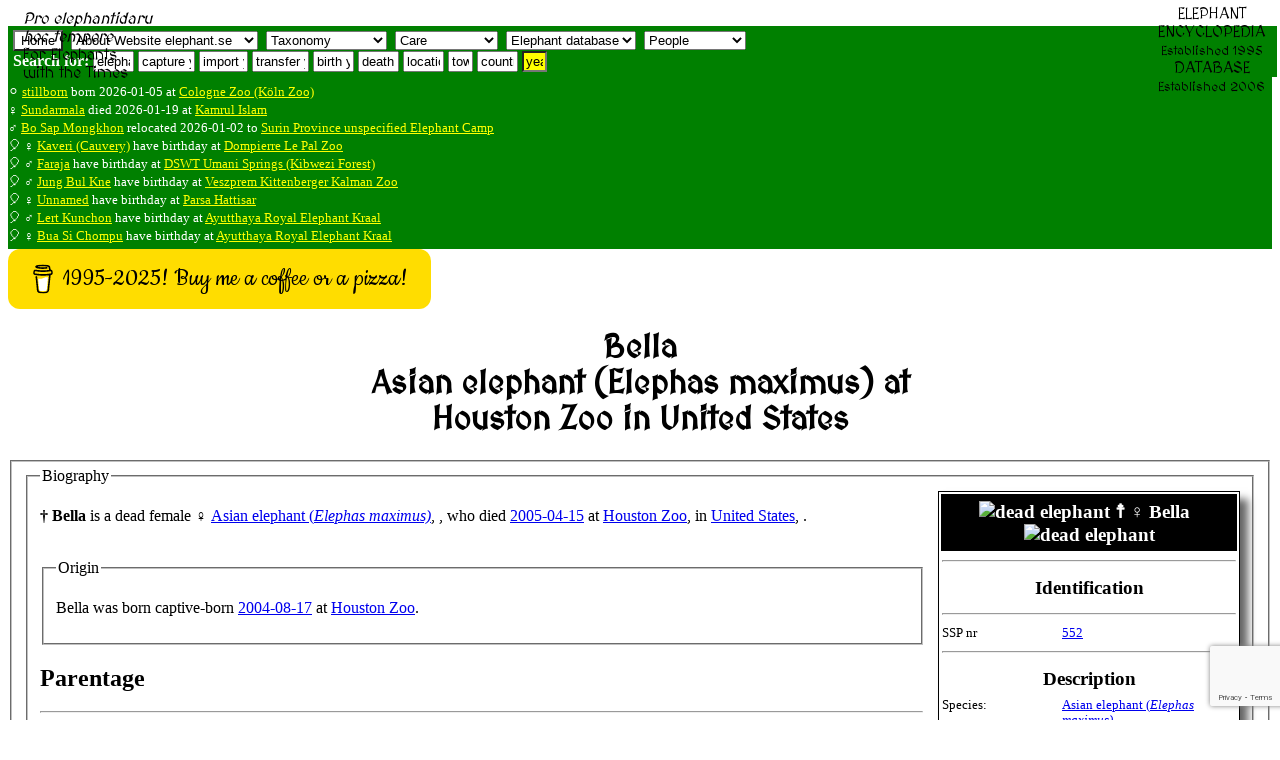

--- FILE ---
content_type: text/html; charset=UTF-8
request_url: https://www.elephant.se/database2.php?elephant_id=4584
body_size: 11473
content:
<!DOCTYPE html>
<html lang="en">
<head>
<meta charset="UTF-8">
<!--<meta http-equiv="content-type" content="text/html; charset=utf-8">
<meta http-equiv="cache-control" content="no-cache, no-store, must-revalidate">
<meta http-equiv='cache-control' content='no-cache'>
<meta http-equiv="Pragma" content="no-cache">
<meta http-equiv="Expires" content="0">-->
<meta name="referrer" content="always">
<title>  Bella at Houston Zoo in United States - Elephant Encyclopedia and Database</title>
<meta name='description' content="Asian elephant (Elephas maximus) Bella at Houston Zoo, as record in the Elephant Database">
<meta property="og:type" content="website">
<meta property="og:title" content="  Bella at Houston Zoo in United States - Elephant Encyclopedia and Database">
<meta property="og:type" content="video.movie">
<meta property="og:url" content="https://www.elephant.se">
<meta property="og:image" content="https://elephant.se/logos/elephantselogotype.jpg">
<meta name="alexaVerifyID" content="mIxOGxsn2wot20yeG0i5b_cyaZg">
<meta name="p:domain_verify" content="d94b9592ec21cd573478a55c4f830061">
<meta name="geo.position" content="59.3100,18.0633">
<meta name="ICBM" content="59.3100,18.0633">
<meta name="color-scheme" content="light">
<meta name="theme-color" content="#FFFFFF">
<meta name="author" content="Dan Koehl">
<meta name="reply-to" content="Dan Koehl">
<meta name="generator" content="Aumpage 2.0">
<meta name="identifier-url" content="https://www.elephant.se/">
<meta name="copyright" content="Copyright &copy; 1995-2026 Dan Koehl">
<meta name="keywords" content="Bella <a href='asian_elephant.php'>Asian elephant (<em>Elephas maximus)</em></a> elephant 169 ">
<meta name="robots" content="index,follow,all">
<meta name="verify-v1" content="jNuvLMYrWIpTuPwXI2GiyF0gutH4/63+T7iELKkWZ/c=">
<meta property="fb:page_id" content="142938249076765">
<meta name="date.modified" content="2026-01-28">
<meta name="coverage" content="worldwide">
<meta name="rating" content="General">
<!-- <meta name="viewport" content="width=device-width, initial-scale=1">
for iphone retina <meta name="viewport" content="width=320"> -->
<meta name="viewport" content="width=device-width, initial-scale=1">
<meta name="viewport" content="width=500, initial-scale=1">
<meta name="viewport" content="initial-scale=1, maximum-scale=1">
<meta name="viewport" content="width=device-width, initial-scale=0.86, maximum-scale=5.0, minimum-scale=0.86">
<!--<meta name="agd-partner-manual-verification" />-->
<link rel=”canonical” href="https://www.elephant.se/database2.php?elephant_id=4584">
<link rel="shortcut icon" href="https://www.elephant.se/favicon.ico" type="image/ico">
<link rel="alternate" type="text/xml" title="RSS" href="https://www.elephant.se/sitemap.xml">
<link rel="stylesheet" href="css/base.css">
<link rel="stylesheet" href="css/menu.css.php" media="screen">
<link rel="stylesheet" href="css/elephant.css" media="screen and (min-width: 480px)">
<!--link rel="stylesheet" href="mobile.css.php" media="screen and (max-width: 480px)">
<link rel="stylesheet" href="mobile.css.php" media="screen and (max-width: 320px)">
<link rel="stylesheet" href="mobile.css.php" media="screen and (max-width: 120px)">-->
<link href='https://fonts.googleapis.com/css?family=MedievalSharp' rel='stylesheet'>
<base target="_top">
<!-- TradeDoubler site verification 70961 -->
<script src="https://www.google.com/recaptcha/api.js?render=6LcQixUrAAAAAGgpdemWUiDgNjJvtkzcAam9YiOy"></script>
</head>
<!-- header div stop-->
<!-- body start -->
<body id="top">
    <script>
   function onSubmit(token) {
     document.getElementById("demo-form").submit();
   }
 </script>
<!--<button class="g-recaptcha" 
        data-sitekey="6LcQixUrAAAAAGgpdemWUiDgNjJvtkzcAam9YiOy" 
        data-callback='onSubmit' 
        data-action='submit'>Submit</button>-->
<!--<img id="loading" alt="" src="logos/absolut_elephant.gif">-->
<!-- Start of header with logo -->
<div id="banner">
<div id="fb-root"></div>
<script async defer crossorigin="anonymous" src="https://connect.facebook.net/sv_SE/sdk.js#xfbml=1&version=v22.0"></script>
<div style='border: 0px solid yellow;'><img style="width: 130px; float: left," src="logos/studbook.gif" alt=""><span style="position: absolute;  top: 10px; margin-left: 15px; font-family: 'MedievalSharp'; "><em>Pro elephantidaru<br> hoc tempore</em><br>For Elephants<br>with the Times</span></div>
<div style="position: absolute;  top: 5px; right: 10px; float: right; margin-left: auto; margin-bottom: 5px; text-align: center; padding-left: 5px; padding-right: 5px; vertical-align: text-top; font-family: 'MedievalSharp';">ELEPHANT<br>ENCYCLOPEDIA<br><small>Established 1995</small><br>DATABASE<br><small>Established 2006<br></small></div>
<div style="width: 100%; z-index:1; color: white; background-color:green; float: left; display: flex; flex-flow: row wrap; padding-bottom: 5px; padding-left: 5px; margin-bottom: 5px; border: 0px solid red;">
<div style="float: left;"><form style='display:inline;white-space: nowrap;' method='get' action='https://www.elephant.se/'>
<input style='background-color: white; display:inline;white-space: nowrap;' type='submit' title ='Home' value='Home'>
</form>
&nbsp;<select id="elephant-quickNav" style="margin-top:5px;" name="elephant-quickNav" onchange="window.location.href=this.options[this.selectedIndex].value">
<option value="index.php?id=2">About Website elephant.se</option>
<option value="index.php?id=8">Contact owner Dan Koehl</option>
<option value="guestbook.php">Website guestbook</option>
<option value="index.php?id=6">Use and search instructions</option>
<option value="index.php?id=5">Sources and contributors</option>
<option value="index.php?id=2">Website creation and history</option>
<option value="index.php?id=3">Website Disclaimer</option>
<option value="index.php?id=4">Website Copyright</option>
<option value="index.php?id=9">Website Terms of use</option>
<option value="recent_changes_on_www.elephant.se.php?open=Website%20elephant.se">See the recent changes</option>

<!--<option value="http://www.elephant-consultant.com/">Consultance</option>
<option value="http://www.eekma.org/">EEKMA</option>
<option value="http://www.aumpage.net/index.php?id=1&amp;lang=en">Aumpage</option>-->
</select>
&nbsp;<select id="elephant-quickNav2" style="margin-top:5px;" name="elephant-quickNav2" onchange="window.location.href=this.options[this.selectedIndex].value">
<option value="">Taxonomy</option>
<option value="https://www.elephant.se/elephant_evolution.php?open=Evolution%20of%20elephants">How it started</option>
<option value="https://www.elephant.se/tethytheria.php?open=Evolution%20of%20elephants">Tethytheria</option>
<option value="https://www.elephant.se/proboscidea.php?open=Evolution%20of%20elephants">Proboscidea</option>
<option value="https://www.elephant.se/moeritherium.php?open=Extinct%20Proboscidea">Moeritherium</option>
<option value="https://www.elephant.se/palaeomastodon.php?open=Extinct%20Proboscidea">Palaeomastodon</option>
<option value="https://www.elephant.se/phiomia.php?open=Extinct%20Proboscidea">Phiomia</option>
<option value="https://www.elephant.se/gomphotherium.php?open=Extinct%20Proboscidea">Gomphoterium</option>	
<option value="https://www.elephant.se/mammoths.php?open=Extinct%20Proboscidea">Mammoths</option>
<option value="https://www.elephant.se/mammut.php?open=Extinct%20Proboscidea">Mammut</option>
<option value="https://www.elephant.se/mastodon.php?open=Extinct%20Proboscidea">Mastodons</option>	
<option value="https://www.elephant.se/trilophodon.php?open=Extinct%20Proboscidea">Trilophodon</option>
<option value="https://www.elephant.se/stegodon.php?open=Extinct%20Proboscidea">Stegodon</option>
<option value="https://www.elephant.se/palaeoloxodon.php?open=Extinct%20Proboscidea">Palaeoloxodon</option>
<option value="https://www.elephant.se/elephants.php?open=Evolution%20of%20elephants">Family elephants</option>	
<option value="https://www.elephant.se/african_bush_elephant.php?open=Living%20Elephant%20Species">African savanna</option>	
<option value="https://www.elephant.se/african_forest_elephant.php?open=Living%20Elephant%20Species">African forest</option>	
<option value="https://www.elephant.se/asian_elephant.php?open=Living%20Elephant%20Species">Asian (Indian)</option>	
<option value="https://www.elephant.se/Motty_the_elephant_crossbreed.php?open=Living%20Elephant%20Species">Crossbreed</option>	
</select>
&nbsp;<select id="elephant-quickNav3" style="margin-top:5px;" name="elephant-quickNav3" onchange="window.location.href=this.options[this.selectedIndex].value">
<option value="">Care</option>
<option value="https://www.elephant.se/captive_elephant_care.php?open=Elephant%20care">Introduction</option>
<option value="https://www.elephant.se/elephant_drinking.php?open=Elephant%20care">Drinking</option>
<option value="https://www.elephant.se/elephant_shower_and_skin_care.php?open=Elephant%20care">Skincare</option>
<option value="https://www.elephant.se/elephant_footcare.php?open=Elephant%20footcare">Footcare</option>
<option value="https://www.elephant.se/elephant_diseases.php?open=Elephant%20diseases">Diseases</option>
<option value="https://www.elephant.se/elephant_anthrax.php?open=Elephant%20diseases">Anthrax</option>
<option value="https://www.elephant.se/elephant_herpes_virus.php?open=Elephant%20diseases">Herpes virus</option>	
<option value="https://www.elephant.se/elephant_salmonella.php?open=Elephant%20diseases">Salmonella</option>
<option value="https://www.elephant.se/elephant_smallpox.php?open=Elephant%20diseases">Elephant pox</option>
<option value="https://www.elephant.se/rabies.php?open=Elephant%20diseases">Rabies</option>	
<option value="https://www.elephant.se/elephant_anatomy.php?open=Elephant%20anatomy">Anatomy intro</option>
</select>
<!--&nbsp;<select id="elephant-quickNav4" style="margin-top:5px;" name="elephant-quickNav4" onchange="window.location.href=this.options[this.selectedIndex].value">
<option value="">Medical</option>
<option value="https://www.elephant.se/elephant_anatomy.php?open=Elephant%20anatomy">Anatomy intro</option>
<option value="https://www.elephant.se/elephant_lungs.php?open=Elephant%20anatomy">Lungs</option
<option value="https://www.elephant.se/molar.php?open=Elephant%20anatomy">Dentition</option>
</select>-->
<!--&nbsp;<select id="elephant-quickNav5" style="margin-top:5px;" name="elephant-quickNav5" onchange="window.location.href=this.options[this.selectedIndex].value">
<option value="">Breeding</option>
</select>-->
&nbsp;<select id="elephant-quickNav6" style="margin-top:5px;" name="elephant-quickNav6" onchange="window.location.href=this.options[this.selectedIndex].value">
<option value="">Elephant database</option>
<option value="https://www.elephant.se/elephant_database.php?open=Elephant%20database">Intro statistics</option>
<option value="https://www.elephant.se/recent_changes_on_www.elephant.se.php?open=Elephant%20database">Latest changes</option>
<option value="https://www.elephant.se/african_bush_elephant_database.php?open=Living%20Elephant%20Species">African bush</option>
<option value="https://www.elephant.se/african_forest_elephant_database.php?open=Living%20Elephant%20Species">African forest</option>
<option value="https://www.elephant.se/asian_elephant_database.php?open=Living%20Elephant%20Species">Asian elephants</option>
<option value="https://www.elephant.se/elephant_breeding.php?open=Elephant%20breeding">Breeding Intro</option>
<option value="https://www.elephant.se/elephant_breeding_in_europe.php?open=Elephant%20breeding">Europe</option>
<option value="https://www.elephant.se/elephant_breeding_in_america.php?open=Elephant%20breeding">America</option>
<option value="https://www.elephant.se/elephant_breeding_in_asia.php?open=Elephant%20breeding">Asia</option>
<option value="https://www.elephant.se/artificial_insemination_of_captive_elephants.php?open=Elephant%20breeding">Insemination</option>
<option value="https://www.elephant.se/elephant_studbook.php?open=Elephant%20breeding">Studbook</option>	
<option value="https://www.elephant.se/bull_elephant_database.php">Breeding males</option>	
<option value="https://www.elephant.se/cow_elephant_database.php">Breeding females</option>	
<option value="https://www.elephant.se/captive_born_elephant_database.php?open=Elephant%20database">All captive born</option>
<option value="https://www.elephant.se/elephants_lost_to_follow_up.php">Lost to follow-up</option>
<option value="https://www.elephant.se/elephants_assumed_dead.php">Assumed dead</option>
</select>
&nbsp;<select id="elephant-quickNav7" style="margin-top:5px;" name="elephant-quickNav7" onchange="window.location.href=this.options[this.selectedIndex].value">
<option value="">People</option>
<option value="https://www.elephant.se/prehistoric_humans.php?open=Man%20and%20elephants">Prehistoric</option>
<option value="https://www.elephant.se/elephant_human_conflict.php?open=Man%20and%20elephants">E-H conflict</option>
<option value="https://www.elephant.se/elephant_keeper.php?open=Man%20and%20elephants">Keepers</option>
<option value="https://www.elephant.se/elephant_trainer.php?open=Man%20and%20elephants">Trainers</option>
<option value="https://www.elephant.se/elephant_researchers.php?open=Man%20and%20elephants">Researchers</option>
<option value="https://www.elephant.se/elephant_polo.php?open=Man%20and%20elephants">Poloplayers</option>	
<option value="https://www.elephant.se/elephant_organisations.php?open=Elephant%20organisations">Organizations</option>
</select>
<!--&nbsp;<select id="elephant-quickNav8" style="margin-top:5px;" name="elephant-quickNav8" onchange="window.location.href=this.options[this.selectedIndex].value">
<option value="">Elephant Literature and Authors</option>
<option style="font-weight:bold;background-color: yellow;" value="https://www.elephant.se/elephant_books_and_literature.php">List of all English books (click here)</option>
<option style="font-weight:bold;background-color: yellow;" value="https://www.elephant.se/elephant_books_authors.php">List of all authors (click here)</option>
</select>-->
<!--
&nbsp;<select id="elephant-quickNav7" style="margin-top:5px;" name="elephant-quickNav" onchange="window.location.href=this.options[this.selectedIndex].value">
<option value="">Network</option>
<option value="http://www.elephant-news.com/">Elephant News</option>
<option value="http://www.elephant-consultant.com/">Consultance</option>
<option value="http://www.eekma.org/">EEKMA</option>
<option value="http://www.aumpage.net/">Aumpage</option>
</select>
-->
</div>
<div>
<!--Search: keyword and enter
<form class="inline" method="get" action="http://www.elephant.se/google_search.php">
<input type="hidden" name="domains" value="www.elephant.se" />
<input class="inline" type="text" name="q" size="10" maxlength="255" id="sbi" value="site google " onfocus="if(this.value==this.defaultValue) this.value='';" />
<input type="hidden" name="sitesearch" value="www.elephant.se" id="ss1" />
<input type="hidden" name="client" value="pub-9171508190134279" />
<input type="hidden" name="forid" value="1" />
<input type="hidden" name="channel" value="6734127506" />
<input type="hidden" name="ie" value="ISO-8859-1" />
<input type="hidden" name="oe" value="ISO-8859-1" />
<input type="hidden" name="cof" value="GALT:#008000;GL:1;DIV:#336699;VLC:663399;AH:center;BGC:FFFFFF;LBGC:336699;ALC:0000FF;LC:0000FF;T:000000;GFNT:0000FF;GIMP:0000FF;LH:0;LW:0;L:http://www.elephant.se/logos/logo.gif;S:http://www.elephant-news.com;LP:1;FORID:11" />
<input type="hidden" name="hl" value="en" />
</form>
--><b>Search for:</b>
<form class="inline" action="database.php" method="post">
<input class="inline" type="text" name="name" size="3" maxlength="255" value="elephant" onfocus="if(this.value==this.defaultValue) this.value='';">           
</form><form class="inline" action="elephant_captures.php" method="post">
<input class="inline" type="text" name="year" size="5" maxlength="255" value="capture yr" onfocus="if(this.value==this.defaultValue) this.value='';">      
</form>
<form class="inline" action="elephant_imports.php" method="post">
<input class="inline" type="text" name="year" size="4" maxlength="255" value="import yr" onfocus="if(this.value==this.defaultValue) this.value='';">      
</form>
<form class="inline" action="elephant_transfers.php" method="post">
<input class="inline" type="text" name="year" size="5" maxlength="255" value="transfer yr" onfocus="if(this.value==this.defaultValue) this.value='';">      
</form>
<form class="inline" action="elephant_birth.php" method="post">
<input class="inline" type="text" name="year" size="3" maxlength="255" value="birth yr" onfocus="if(this.value==this.defaultValue) this.value='';">      
</form>
<form class="inline" action="elephant_death.php" method="post">
<input class="inline" type="text" name="year" size="3" maxlength="255" value="death yr" onfocus="if(this.value==this.defaultValue) this.value='';">      
</form>
<form class="inline" action="location.php" method="post">
<input class="inline" name="name" type="text" size="3" maxlength="255" value="location" onfocus="if(this.value==this.defaultValue) this.value='';">      
</form>
<form class="inline" action="town.php" method="post"><input class="inline" name="name" type="text" size="1" maxlength="255" value="town" onfocus="if(this.value==this.defaultValue) this.value='';">      
</form>
<form class="inline" action="country.php" method="post">
<input class="inline" name="name" type="text" size="3" maxlength="255" value="country" onfocus="if(this.value==this.defaultValue) this.value='';">  
</form>
<form class="inline" action="year.php" method="get"><input style="background-color: yellow;" class="inline" name="entry" type="text" size="1" maxlength="255" value="year" onfocus="if(this.value==this.defaultValue) this.value='';">
</form>
<!--<form class="inline" action="book.php?ISBN=" method="get">
<input class="inline" type="text" name="q" size="22" maxlength="350" value="Litterature with any keyword" onfocus="if(this.value==this.defaultValue) this.value='';">   
</form>-->
</div></div>
<!-- Latest news -->
<div style="background-color: green; color: white; padding-bottom: 5px; margin-bottom: 0px; border: 0px solid yellow;">
<br><small>&#9898; <a style='color: yellow;' href='database2.php?elephant_id=17762'>stillborn</a> born 2026-01-05 at <a style='color: yellow;' href='location2.php?location_id=126'>Cologne Zoo (Köln Zoo)</a></small>
<br><small>&#9792; <a style='color: yellow;' href='database2.php?elephant_id=17763'>Sundarmala</a> died 2026-01-19 at <a style='color: yellow;' href='location2.php?location_id=4069'>Kamrul Islam</a></small>
<br><small>&#9794; <a style='color: yellow;' href='database2.php?elephant_id=17760'>Bo Sap Mongkhon</a> relocated 2026-01-02 to <a style='color: yellow;' href='location2.php?location_id=82'>Surin Province unspecified Elephant Camp</a>
</small><!-- Stop Latest news -->
<!-- Start Birthdays -->
<br><small>&#x1f388; &#9792; <a style='color: yellow;' href='database2.php?elephant_id=186'>Kaveri (Cauvery)</a> have birthday at 
<a style='color: yellow;' href='location2.php?location_id=228'>Dompierre Le Pal Zoo</a></small>
<br><small>&#x1f388; &#9794; <a style='color: yellow;' href='database2.php?elephant_id=13400'>Faraja</a> have birthday at 
<a style='color: yellow;' href='location2.php?location_id=2889'>DSWT Umani Springs (Kibwezi Forest)</a></small>
<br><small>&#x1f388; &#9794; <a style='color: yellow;' href='database2.php?elephant_id=16715'>Jung Bul Kne</a> have birthday at 
<a style='color: yellow;' href='location2.php?location_id=151'>Veszprem Kittenberger Kalman Zoo</a></small>
<br><small>&#x1f388; &#9792; <a style='color: yellow;' href='database2.php?elephant_id=16761'>Unnamed</a> have birthday at 
<a style='color: yellow;' href='location2.php?location_id=237'>Parsa Hattisar</a></small>
<br><small>&#x1f388; &#9794; <a style='color: yellow;' href='database2.php?elephant_id=8245'>Lert Kunchon</a> have birthday at 
<a style='color: yellow;' href='location2.php?location_id=248'>Ayutthaya Royal Elephant Kraal</a></small>
<br><small>&#x1f388; &#9792; <a style='color: yellow;' href='database2.php?elephant_id=8275'>Bua Si Chompu</a> have birthday at 
<a style='color: yellow;' href='location2.php?location_id=248'>Ayutthaya Royal Elephant Kraal</a></small>
<!-- Start Birthdays -->
</div>
<!-- Stop Births, deaths, relocations and Birthdays -->
<!--<div style="text-align: center; display: inline;"><a style="text-align: center; color: white;" class="twitter-follow-button; border: 0;" href="https://twitter.com/DanKoehl" data-size="large">Follow @DanKoehl on Twitter</a></div>-->
<!--<div>ELEPHANT<br>DATABASE<br><small>Established 2006</small></div>-->
<!--<div style="background-color:green; float: right; height: 200px; width:140px !important;border:0px;"><script id="clustrmaps" src="//cdn.clustrmaps.com/map_v2.js?cl=008000&w=a&t=n&d=j2AzRgZa1kfa5k7RkU61As__EDn7rBY98QzbiqZ-6zg&co=ffffff&cmn=ffff00"></script></div>-->
<!--<br><div style="-webkit-box-shadow: 8px 8px 8px #F4E7B0; -moz-box-shadow: 8px 8px 8px #F4E7B0; box-shadow: 8px 8px 8px #F4E7B0; -webkit-border-radius: 8px; -moz-border-radius: 8px; border-radius: 8px; margin: 0px 20px 0px 10px; position: -webkit-sticky; position: sticky;  text-align: left; vertical-align: text-top; color: yellow; border: 4px solid lightgreen; background-color: darkgreen; padding: 0px 0px 0px 10px; width: 100%;height: 20px;">
 </div>-->
<!-- 
<form action="https://www.paypal.com/cgi-bin/webscr" method="post" target="_blank" style="float:right;padding-right:20px;">
<input type="hidden" name="cmd" value="_s-xclick">
<input type="hidden" name="hosted_button_id" value="ARDTS58DKS3W6">
<input type="image" src="https://www.paypalobjects.com/en_US/GB/i/btn/btn_donateCC_LG.gif" border="0" name="submit" alt="PayPal – The safer, easier way to pay online!">
<img alt="" border="0" src="https://www.paypalobjects.com/sv_SE/i/scr/pixel.gif" width="1" height="1">
</form>
--><!--   
Please <a style='color:white' href="mailto:info@elephant.se?Subject=Update%20and%20error%20report" target="_top"><b>contact us</b></a> if you find any errors in this database or would like to share any news of elephant births, deaths, or transfers. You can also see the <a style='color:white' href="https://www.elephant.se/elephant_names.php">list of names</a>, <a style='color:white' href="https://www.elephant.se/elephant_database.php">summarize and graphical statistics</a> and the <a style='color:white' href="https://www.elephant.se/recent_changes_on_www.elephant.se.php">latest changes in the elephant database</a>. (<a style='color:white' href="https://www.elephant.se/sitemap.xml">RSS</a>).-->
</div>
<div id="c-block">
<div id="content">
<!--
<div class="database" style="display: inline;width:90%;margin-left:auto;margin-right:auto;background-color:yellow;border:5px solid red;padding:5px;"></div>
<div style="float:left;" style="display: inline"><a style="float:left;" class="twitter-follow-button" href="https://twitter.com/DanKoehl" data-size="large">Follow @DanKoehl</a></div>&nbsp;
<div style=""class="fb-like" data-href="http://www.elephant.se" data-layout="standard" data-action="like" data-size="large" data-show-faces="false" data-share="true"></div>
<br><div>-->

<!--<script>
google_ad_client = "pub-9171508190134279";
google_ad_width = 728;
google_ad_height = 90;
google_ad_format = "728x90_as";
google_ad_type = "text_image";
//2007-09-19: elephant facts header banner
google_ad_channel = "8191189461";
google_color_border = "0000FF";
google_color_bg = "F4E7B0";
google_color_link = "0000FF";
google_color_text = "0000FF";
google_color_url = "FF0000";
</script>//-->
<!--
<script>
  (function() {
    var cx = '014240500006681780035:mlvqfwvk-sk';</div>
    var gcse = document.createElement('script');
    gcse.type = 'text/javascript';
    gcse.async = true;
    gcse.src = 'https://cse.google.com/cse.js?cx=' + cx;
    var s = document.getElementsByTagName('script')[0];
    s.parentNode.insertBefore(gcse, s);
  })();
</script>
<gcse:search></gcse:search>
-->
<!--
Support the Website!
<form action="https://www.paypal.com/cgi-bin/webscr" method="post" target="_blank" style="float:right;padding:3px;">
<input type="hidden" name="cmd" value="_s-xclick">
<input type="hidden" name="hosted_button_id" value="ARDTS58DKS3W6">
<input type="image" src="https://www.paypalobjects.com/en_US/GB/i/btn/btn_donateCC_LG.gif" border="0" name="submit" alt="PayPal – The safer, easier way to pay online!">
<img alt="" border="0" src="https://www.paypalobjects.com/sv_SE/i/scr/pixel.gif" width="1" height="1">
</form>
-->

<div style="display: block; margin: auto;"><script src="https://cdnjs.buymeacoffee.com/1.0.0/button.prod.min.js" data-name="bmc-button" data-slug="dankoehl" data-color="#FFDD00" data-emoji="" data-font="Cookie" data-text="1995-2025! Buy me a coffee or a pizza!" data-outline-color="#000000" data-font-color="#000000" data-coffee-color="#ffffff" ></script></div>
<header><h1 style="text-align: center; font-family: 'MedievalSharp';"> Bella <br>Asian elephant (Elephas maximus) at<br>Houston Zoo in United States</h1>
</header>
<fieldset><fieldset><legend>Biography</legend>
<div style="	-webkit-box-shadow: 8px 8px 8px #666; -moz-box-shadow: 8px 8px 8px #666; box-shadow: 8px 8px 8px #666; background-color: #ffffff; font-size:0.8em;margin-left:15px; margin-right:0px;padding:0px;float:right;width:25%;border:1px solid black;">
<table style='width: 100%'>
<tr><th style='width:100% !important;padding:5px;font-size:1.5em; background-color: black; color: white;' colspan='2'>
<img style='vertical-align:middle;' width='20' src='images/fackla.gif' alt='dead elephant'>&nbsp;<span style='vertical-align: middle;!important'>&#9768; &#9792;  Bella <small></small></span>&nbsp;<img style='vertical-align:middle;' width='20' src='images/fackla.gif' alt='dead elephant'>
 </th></tr>
<tr><td colspan='2'><hr></td></tr><tr><th style='padding:5px;font-size:1.5em;' class='database' colspan='2'>Identification</th></tr>
<tr><td colspan='2'><hr></td></tr>
<tr><td style='width:40%;vertical-align:top;'>SSP nr</td><td><a href='http://www.elephant.se/elephant_breeding_in_america.php#'>552</a></td></tr>
<tr><td colspan='2'><hr></td></tr>
<tr><th style='padding:5px;font-size:1.5em;' class='database' colspan='2'>Description</th></tr>
<tr><td style='width:40%;vertical-align:top;'>Species:</td><td><a href='asian_elephant.php'>Asian elephant (<em>Elephas maximus)</em></a> </td></tr><tr><td style='width:40%;vertical-align:top;'>Sex and age:</td><td>Female &#9792;, unknown age</td></tr><tr><th style='padding:5px;font-size:1.5em;' class='database' colspan='2'>Origin</th></tr>
<tr><td style='width:40%;vertical-align:top;'>Born:</td><td>&#42; <a href='year.php?entry#elephantbirth=2004-08-17  '>2004-08-17  </a> captive-born</td></tr>
<tr><td style='width:40%;vertical-align:top;'>Birth place:</td>
<td> in <a href='http://www.elephant.se/location2.php?location=Houston+Zoo' title='Houston Zoo'>Houston Zoo</a><tr><td colspan='2'><hr></td></tr>
<tr><td style='width:40%;vertical-align:top;'>Parents: </td><td>&#9794; <a href='database2.php?elephant_id=605' title='elephant Thai (Thailand)'>Thai (Thailand)</a>
 x &#9792; <a href='database2.php?elephant_id=603' title='elephant Shanti'>Shanti</a>
</td></tr>
<tr><th style='padding:5px;font-size:1.5em;' class='database' colspan='2'>Death</th></tr>
<tr><td style='width:40%;vertical-align:top;'>Dead: </td><td>&dagger;<a href='year.php?entry=2005-04-15#elephantdeath'>2005-04-15</a></td></tr>
<tr><td style='width:40%;vertical-align:top;'>Death reason: </td><td>unknown: </td></tr><tr><th style='padding:5px;font-size:1.5em;' class='database' colspan='2'>Locations - owners</th></tr><tr><td style='width:40%;vertical-align:top;'>Present / last location:</td><td><a href='http://www.elephant.se/location2.php?location_id=169' title='Houston Zoo'>Houston Zoo</a>, in <a href='country.php?name=United+States'>United States</a></td></tr><tr><td colspan='2'><hr></td></tr>
<tr><td colspan='2' style='text-align: center;margin-bottom:10px;'><b>Date of arrival</b></td></tr><tr><td colspan='2'><hr></td></tr>
<tr><td style='width:40%;vertical-align:top;'>2004-08-17</td><td><a href='http://www.elephant.se/location2.php?location_id=169' title='Houston Zoo'>Houston Zoo</a><tr><th style='padding:5px;font-size:1.5em;' class='database' colspan='2'>Record history</th></tr>
<tr><td style='width:40%;vertical-align:top;'>History of updates</td><td>2009-01-26: New elephant<br>
2009-02-28: death reason<tr><td colspan='2'><hr></td></tr>
<tr><td style='width:40%;vertical-align:top;'>Latest document update</td><td>2020-10-18 06:25:24</td></tr>
<tr><th style='padding:5px;font-size:1.5em;' class='database' colspan='2'>Google map</th></tr>
<tr><td colspan='2'><iframe src="https://www.google.com/maps/embed?pb=!1m18!1m12!1m3!1d17089.448033365028!2d-95.39838170938584!3d29.713131066623408!2m3!1f0!2f0!3f0!3m2!1i1024!2i768!4f13.1!3m3!1m2!1s0x8640bf8610513213%3A0x61f408cc441069f8!2sHouston%20Zoo!5e0!3m2!1sen!2skh!4v1612665289896!5m2!1sen!2skh" style="border: 0; width: 99%; height: 450px;" allowfullscreen></iframe></td></tr></table>
</div>
<p><b>&dagger;  Bella</b> is a dead  <span style = 'text-transform:lowercase;'>Female &#9792;</span> <a href='asian_elephant.php'>Asian elephant (<em>Elephas maximus)</em></a>, ,  who died <a href='year.php?entry=2005-04-15#elephantdeath'>2005-04-15</a> at <a href='location2.php?location_id=169'>Houston Zoo</a>, in <a href='country.php?name=United+States'>United States</a>, .<br><br><fieldset><legend>Origin</legend><p>
<p> Bella was born captive-born <a href='elephant_birth.php?year=2004-08-17'>2004-08-17</a> at <a href='http://www.elephant.se/location2.php?location=Houston+Zoo' title='Houston Zoo'>Houston Zoo</a>.</fieldset>
<h2>Parentage</h2><hr>Parents of  Bella are: &#9794; <a href='database2.php?elephant_id=605' title='elephant Thai (Thailand)'>Thai (Thailand)</a> (father) and &#9792; <a href='database2.php?elephant_id=603' title='elephant Shanti'>Shanti</a> (mother).<hr><fieldset>
<h3>Siblings through the father <a href='database2.php?elephant_id=605'>Thai (Thailand)</a>:</h3><ol><li style='margin-bottom:5px;'>1983-04-21 -- <span style='background-color:black;color:white'>&dagger; 1983-05-17</span> (F) <a href='database2.php?elephant_id=1141' title='elephant Shani'>Shani</a></li><li style='margin-bottom:5px;'>1984-02-01 -- <span style='background-color:black;color:white'>&dagger; 1988-08-26</span> (M) <a href='database2.php?elephant_id=583' title='elephant Bopper (Beau Thai)'>Bopper (Beau Thai)</a></li><li style='margin-bottom:5px;'>1984-12-18 -- <span style='background-color:black;color:white'>&dagger; 1984-12-18</span> (F) <a href='database2.php?elephant_id=4578' title='elephant stillborn'>stillborn</a></li><li style='margin-bottom:5px;'>1987-12-31 -- <span style='background-color:black;color:white'>&dagger; 1998-08-30</span> (M) <a href='database2.php?elephant_id=495' title='elephant Kiba'>Kiba</a></li><li style='margin-bottom:5px;'>1988-12-07 -- <span style='background-color:black;color:white'>&dagger; 1991-09-02</span> (F) <a href='database2.php?elephant_id=4575' title='elephant Pearl'>Pearl</a></li><li style='margin-bottom:5px;'>1991-07-17 -- <span style='background-color:black;color:white'>&dagger; 2004-09-05</span> (F) <a href='database2.php?elephant_id=2736' title='elephant Kimba'>Kimba</a></li><li style='margin-bottom:5px;'>1991-10-25 -- <span style='background-color:black;color:white'>&dagger; 1991-10-25</span> (F) <a href='database2.php?elephant_id=4577' title='elephant stillborn'>stillborn</a></li><li style='margin-bottom:5px;'>1993-07-27 -- <span style='background-color:black;color:white'>&dagger; 1993-07-27</span> () <a href='database2.php?elephant_id=4579' title='elephant stillborn'>stillborn</a></li><li style='margin-bottom:5px;'>1993-12-29 -- <span style='background-color:black;color:white'>&dagger; 2000-01-01</span> (F) <a href='database2.php?elephant_id=1994' title='elephant Singgah'>Singgah</a></li><li style='margin-bottom:5px;'>1995-07-28 -- <span style='background-color:black;color:white'>&dagger; 1995-07-28</span> () <a href='database2.php?elephant_id=4580' title='elephant stillborn'>stillborn</a></li><li style='margin-bottom:5px;'>2003-12-28 -- <span style='background-color:black;color:white'>&dagger; 2003-12-29</span> (F) <a href='database2.php?elephant_id=4583' title='elephant none'>none</a></li><li style='margin-bottom:5px;'>2006-10-01 -- <span style='background-color:black;color:white'>&dagger; 2008-11-09</span> (M) <a href='database2.php?elephant_id=606' title='elephant Mac'>Mac</a></li><li style='margin-bottom:5px;'>2010-05-04(M) <a href='database2.php?elephant_id=5718' title='elephant Baylor'>Baylor</a></li><li style='margin-bottom:5px;'>2010-10-03(F) <a href='database2.php?elephant_id=6220' title='elephant Tupelo'>Tupelo</a></li><li style='margin-bottom:5px;'>2014-02-07(M) <a href='database2.php?elephant_id=16336' title='elephant Duncan'>Duncan</a></li><li style='margin-bottom:5px;'>2014-06-30 -- <span style='background-color:black;color:white'>&dagger; 2014-06-30</span> () <a href='database2.php?elephant_id=16408' title='elephant fetus (twin)'>fetus (twin)</a></li><li style='margin-bottom:5px;'>2014-06-30 -- <span style='background-color:black;color:white'>&dagger; 2014-06-30</span> () <a href='database2.php?elephant_id=16407' title='elephant fetus (twin)'>fetus (twin)</a></li><li style='margin-bottom:5px;'>2018-06-17(F) <a href='database2.php?elephant_id=11771' title='elephant Tilly'>Tilly</a></li><li style='margin-bottom:5px;'>2021-05-16(M) <a href='database2.php?elephant_id=10761' title='elephant Teddy'>Teddy</a></li><li style='margin-bottom:5px;'>2024-11-15(F) <a href='database2.php?elephant_id=17235' title='elephant Kirby'>Kirby</a></li></ol><h3>Siblings through the mother <a href='database2.php?elephant_id=603'>Shanti</a>:</h3><ol><li style='margin-bottom:5px;'>2006-10-01 - <span style='background-color:black;color:white'>&dagger; 2008-11-09</span> (M) <a href='database2.php?elephant_id=606' title='elephant Mac'>Mac</a></li><li style='margin-bottom:5px;'>2010-05-04(M) <a href='database2.php?elephant_id=5718' title='elephant Baylor'>Baylor</a></li><li style='margin-bottom:5px;'>2014-02-07(M) <a href='database2.php?elephant_id=16336' title='elephant Duncan'>Duncan</a></li><li style='margin-bottom:5px;'>2017-07-12(F) <a href='database2.php?elephant_id=16771' title='elephant Joy'>Joy</a></li><li style='margin-bottom:5px;'>2020-05-12(M) <a href='database2.php?elephant_id=8188' title='elephant Nelson'>Nelson</a></li><li style='margin-bottom:5px;'>2024-11-15(F) <a href='database2.php?elephant_id=17235' title='elephant Kirby'>Kirby</a></li></ol><h3>Pedigree</h3><hr><table style='width: 100%; border:2px solid gray;'>
<caption><b>Bellas ancestral Pedigree:</b></caption>
<tr>
<th style='width: 25%; height: 10px;' class='database'>P</th>
<th style='width: 25%; height: 10px;' class='database'>I</th>
<th style='width: 25%; height: 10px;' class='database'>II</th>
<th style='width: 25%; height: 10px;' class='database'>III</th>
</tr>
<tr>
<td class='database' rowspan="8" style="vertical-align: middle; width: 25%; height: 100px;">
<p>
Bella</p>
</td>
<td class='database' rowspan="4" style=''>
<p>
Sire (f):<br><a href='database2.php?elephant_id=605'>Thai (Thailand)</a><br><br>Born: 1965 <br>2026-01</p>
</td>
<td class='database' rowspan="2">
Sire ff:<br><a href='database2.php?elephant_id=0'></a><br><br>Born:  <br>2026-01</td>
<td class='database'>
Sire fff:<br><a href='database2.php?elephant_id='></a></td>
</tr>
<tr>
<td class='database'>
Dame ffm:<br><a href='database2.php?elephant_id='></a></td>
</tr>
<tr>
<td class='database' rowspan="2">
Dame fm:<br><a href='database2.php?elephant_id=0'></a><br><br>Born:  <br>2026-01</td>
<td class='database'>
Sire fmf:<br><a href='database2.php?elephant_id='></a></td>
</tr>
<tr>
<td class='database'>
Dame fmm:<br><a href='database2.php?elephant_id='></a></td>
</tr>
<tr>
<td class='database' rowspan="4">
<p>
Dame m:<br><a href='database2.php?elephant_id=603'>Shanti</a><br><br>Born: 1990-10-11 <br>2026-01</p>
</td>
<td class='database' rowspan="2">
Sire mf:<br><a href='database2.php?elephant_id=623'>Onyx (Big Mac)</a><br><br>Born: 1962 <br>2026-01</td>
<td class='database'>
Sire mff:<br><a href='database2.php?elephant_id=0'></a></td>
</tr>
<tr>
<td class='database'>
Dame mfm:<br><a href='database2.php?elephant_id=0'></a></td>
</tr>
<tr>
<td class='database' rowspan="2">
Dame mm:<br><a href='database2.php?elephant_id=1859'>Bozie</a><br><br>Born: 1975 <br>2026-01</td>
<td class='database'>
Sire mmf:<br><a href='database2.php?elephant_id=0'></a></td>
</tr>
<tr>
<td class='database'>
Dame mmm:<br><a href='database2.php?elephant_id=0'></a></td>
</tr>
</table>
<br style="clear: both;">
</fieldset>
<br><fieldset><legend>Comments / pictures</legend><p>Shanti was first bred at 11 years old by Thai in the summer of 2002. She gave birth at age 13 to Bella.</fieldset>
<fieldset><legend>Reference list</legend><h2>References</h2>Koehl, Dan, (2026). <em> Bella, <a href='asian_elephant.php'>Asian elephant (<em>Elephas maximus)</em></a> <em></em> located at <a href='location2.php?location_id=169'>Houston Zoo</a> in United States</em>. Elephant Encyclopedia, available online retrieved 28 January 2026 at <a href='https://www.elephant.se/database2.php?elephant_id=4584'>https://www.elephant.se/database2.php?elephant_id=4584</a>. (<a target='_blank' href='https://web.archive.org/web/*/https://www.elephant.se/database2.php?elephant_id=4584'>archived</a> at the <a href='https://web.archive.org/web/*/https://www.elephant.se/database2.php?elephant_id='>Wayback machine</a>)<br><br><hr><h3>Sources used for this article is among others:</h3><ul><li><a href="http://showmeelephants.blogspot.com/">Ryan Easley, USA</a></li><li>

<a href="http://www.click2houston.com/family/3662871/detail.html">Shanti Gives Birth At Houston Zoo</a></ul>
</fieldset>
<br><fieldset><legend>Litterature about  Houston Zoo</legend>
<h2>Recommended Litterature:</h2><div style='overflow-wrap: break-word;word-break: break-word;'><ul><li></li></ul>
Random literature
As an Amazon Associate, I earn from qualifying purchases<br><iframe style='width:120px;height:240px;' src='//ws-na.amazon-adsystem.com/widgets/q?ServiceVersion=20070822&OneJS=1&Operation=GetAdHtml&MarketPlace=US&source=ac&ref=tf_til&ad_type=product_link&tracking_id=elephantconsulta&marketplace=amazon&region=US&placement=1250033373&asins=B011W9VZOW&linkId=ef54afdfa94bbe5f2800d35828c92973&show_border=false&link_opens_in_new_window=false&price_color=333333&title_color=0066c0&bg_color=ffffff'></iframe><iframe style='width:120px;height:240px;' src='//ws-na.amazon-adsystem.com/widgets/q?ServiceVersion=20070822&OneJS=1&Operation=GetAdHtml&MarketPlace=US&source=ac&ref=tf_til&ad_type=product_link&tracking_id=elephantconsulta&marketplace=amazon&region=US&placement=1250033373&asins=0813806763&linkId=ef54afdfa94bbe5f2800d35828c92973&show_border=false&link_opens_in_new_window=false&price_color=333333&title_color=0066c0&bg_color=ffffff'></iframe><iframe style='width:120px;height:240px;' src='//ws-na.amazon-adsystem.com/widgets/q?ServiceVersion=20070822&OneJS=1&Operation=GetAdHtml&MarketPlace=US&source=ac&ref=tf_til&ad_type=product_link&tracking_id=elephantconsulta&marketplace=amazon&region=US&placement=1250033373&asins=0615229840&linkId=ef54afdfa94bbe5f2800d35828c92973&show_border=false&link_opens_in_new_window=false&price_color=333333&title_color=0066c0&bg_color=ffffff'></iframe></div>
</fieldset>
        
<fieldset><legend>Links</legend><h2>Relevant links</h2>
<h3>Internal relevant links</h3><ul>
<li><a href='http://www.elephant.se/location2.php?location_id=169'>More elephants from: Houston Zoo</a></li>
<li><a href='http://www.elephant.se/country.php?name=United+States'>More elephants from: United States</a></li>
<li>More elephants that was born: <a href='http://www.elephant.se/elephant_birth.php?year=2004-08-17'>2004-08-17</a></li>
<li>More elephants that died: <a href='http://www.elephant.se/elephant_death.php?year=2005-04-15'>2005-04-15</a></li>
<li><a href='cow_elephant_database.php'>All breeding cows</a></li>
<li><a href='bull_elephant_database.php'>All breeding bulls</a></li>
<li><a href='elephant_database.php?open=Elephant%20database'>The elephant database startpage. Statistics</a></li>
<li><a href='captive_born_elephant_database.php?open=Elephant%20database'>List of all captive born elephants in the database</a></li>
</ul>
<h3>External relevant links (Opens in new window)</h3>
<ul>
</ul>
<h3>Search more on the web for  Bella</h3>
<p><strong>(The name Bella is already submitted into the link, just click on the link for relevant results)</strong></p><ul>
<li><a target='_blank' href="http://www.elephant-news.com/search.php?q=Bella">elephant-news.com</a></li>
<li><a target='_blank' href="http://www.google.se/search?as_q=Bella&hl=en&num=10&&as_sitesearch=Asianelephant.net&as_rights=&safe=images">Asianelephant.net</a></li>
<li><a target='_blank' href="http://books.google.com/books?id=WA4EAAAAMBAJ&pg=PT65&dq=Bella&hl=en&ei=CsSeTJ2AKYK88gaU36X7DQ&sa=X&oi=book_result&ct=result&resnum=1&ved=0CC0Q6AEwAA#v=onepage&q=Bella&f=false">Billboard</a></li>
<li><a target='_blank' href="http://bucklesw.blogspot.com/search?q=Bella">Buckles Blog</a></li>
<li><a target='_blank' href="http://search.freefind.com/find.html?pageid=r&id=22733718&query=Bella&ics=1&fr=0">circushistory.org</a></li>
<li><a target='_blank' href='https://www.google.com/search?as_q=Bella&as_epq=&as_oq=&as_eq=&as_nlo=&as_nhi=&lr=&cr=&as_qdr=all&as_sitesearch=tapatalk.com%2Fgroups%2Felephantcommentator&as_occt=any&safe=images&as_filetype=&tbs='>Elephant_Commentator</a></li>
	<li><a target='_blank' href="https://www.google.com/search?as_q=Bella&as_epq=&as_oq=&as_eq=&as_nlo=&as_nhi=&lr=&cr=&as_qdr=all&as_sitesearch=elefanten-fotolexikon.eu&as_occt=any&safe=images&as_filetype=&as_rights=">Elefanten-Fotolexikon.eu</a></li>
	<li><a target='_blank' href="https://elefanten.wikia.com/wiki/Spezial:Suche?query=Bella">elefanten.wikia</a></li>
<li><a target='_blank' href="https://www.google.se/search?q=%22elephant%22+%22Bella%22+Houston+Zoo">Google Internet  search</a></li>
<li><a target='_blank' href="http://www.google.se/search?q=%22elephant%22+%22Bella%22+Houston+Zoo&hl=sv&prmdo=1&prmd=vn&source=lnms&tbs=bks:1&ei=Uj6dTOuPN5KROOihxZUM&sa=X&oi=mode_link&ct=mode&ved=0CBUQ_AU">Google Books</a></li>
<li><a target='_blank' href="http://showmeelephants.blogspot.com//search?q=Bella">ShowMe Elephants</a></li><li><a target='_blank' href="https://www.google.com/search?as_q=Bella&as_epq=&as_oq=&as_eq=&as_nlo=&as_nhi=&lr=&cr=&as_qdr=all&as_sitesearch=zoochat.com&as_occt=any&safe=images&as_filetype=&as_rights=">ZooChat</a></li><li><a target='_blank' href='https://www.google.com/search?as_q=Bella&as_epq=&as_oq=&as_eq=&as_nlo=&as_nhi=&lr=&cr=&as_qdr=all&as_sitesearch=zoochat.com&as_occt=any&safe=images&as_filetype=&as_rights=#newwindow=1&as_qdr=all&q=Bella+site:zoochat.com&*'>ZooChat</a></li>
			</ul>
</fieldset>
<br><fieldset><legend>Categories</legend><a href='http://www.elephant.se/elephant_death.php?year=2005'>2005 deaths</a> | <a href='http://www.elephant.se/elephant_birth.php?year=2004'>2004 births</a> |  With Pedigree |
<a href='location2.php?location_id=169'>Elephants from Houston Zoo</a> | <a href='http://www.elephant.se/country.php?name=United+States'>United States</a> | <a href='asian_elephant.php'>Asian elephants</a>
</fieldset><br><br></fieldset>
<br>
<br><fieldset><legend>About this document</legend>Website online since 1995. This document was created: . Latest update: 2020-10-18 06:25:24 included  characters with valid HTML5 <a target="_blank" href="https://validator.w3.org/check?uri=referer"><img src="images/xhtml10.png" style="border:0" alt="Valid CSS"></a><br></fieldset><br><br><script src="https://cdnjs.buymeacoffee.com/1.0.0/button.prod.min.js" data-name="bmc-button" data-slug="dankoehl" data-color="#FFDD00" data-emoji="" data-font="Cookie" data-text="Buy me a coffee or a pizza" data-outline-color="#000000" data-font-color="#000000" data-coffee-color="#ffffff" ></script>
</fieldset>
</div>
<div style="display: flex; justify-content: center; flex-wrap: wrap; align-items: stretch; background-color:green; color: white; padding-bottom: 10px; padding-top: 15px; margin-top: 10px; border: 0px solid yellow;">
<div style='margin: 10px; border: 0px solid yellow;'><img style="width: 150px;" src="http://www.elephant.se/logos/absolut_elephant.gif" alt=""><br><a style="color: white;" href="index.php?id=3">Disclaimer & Privacy</a></div>
<div style="margin: 20px;"><address>Elephant Consultant Dan Koehl <a target="_blank" style="float:right; color: white;" class="twitter-follow-button" href="https://twitter.com/DanKoehl" data-size="large">(Follow@Twitter)</a><br><!--Sweden: K&aring;rbodav&auml;gen 39, S-184 97 Ljuster&ouml;<br>Telephone: +46 76 22 45 401-->Cambodia: Sok San Road, Siem Reap<br>Telephone: +258 88 2002 101<!--Thailand: c/o Maetaman Homestay, Chiang Mai--><br>Email: <!--<br>

-->webmaster@<!--<br>

-->ele<!--<br>

-->phant<!--<br>

-->.se<br>




Payment: <a target="_blank" style="color:white;" href="https://buymeacoffee.com/dankoehl">BuyMeCoffee</a> QR-code >> <img alt="BuyMeCoffee" style="width:35px;" src="images/bmc_qr.png" >
<br></address><br>Your ip: 18.119.114.180</div>
<div style='margin-left: 10px; margin-right: 10px; margin-bottom: 0px; padding-right: 10px; width:150px; height: 150px; text-align: center;'><br><small>Visitors to Website<br>For Live update, click!<br></small><script id="clustrmaps" src="//cdn.clustrmaps.com/map_v2.js?cl=008000&w=a&t=n&d=j2AzRgZa1kfa5k7RkU61As__EDn7rBY98QzbiqZ-6zg&co=ffffff&cmn=ffff00"></script></div>
<div class="fb-page" style="margin-left: 20px; margin-top: 10px; margin-bottom: 10px;"
data-href="https://www.facebook.com/ElephantEncyclopedia" 
data-width="340"
data-hide-cover="false"
data-show-facepile="true"></div>
<br><div style="width: 99%; text-align: center; margin: auto; vertical-align: middle;">Webdesign by <img alt="AumPage Network" style="margin-left: 30px; margin-right: 30px; width: 50px; vertical-align: middle;" src="images/aum_ani.gif"> Aumpage Network</div>
</div>
<div id="footer"><footer><small>
<a property="dct:title" rel="cc:attributionURL" href="https://www.elephant.se/index.php?id=2">The Absolut Elephant Encyclopedia</a> by <a rel="cc:attributionURL dct:creator" property="cc:attributionName" href="https://www.elephant.se/index.php?id=8">Dan Koehl</a> is licensed under <a href="https://creativecommons.org/licenses/by/4.0/?ref=chooser-v1" target="_blank" rel="license noopener noreferrer" style="display:inline-block;">CC BY 4.0<img style="height:22px!important;margin-left:3px;vertical-align:text-bottom;" src="https://mirrors.creativecommons.org/presskit/icons/cc.svg?ref=chooser-v1" alt=""><img style="height:22px!important;margin-left:3px;vertical-align:text-bottom;" src="https://mirrors.creativecommons.org/presskit/icons/by.svg?ref=chooser-v1" alt=""></a>. You must give appropriate credit, see <a href="https://www.elephant.se/copyright.php?lang=">Copyright &copy; 1995-2026</a>
<!-- - <a href="http://www.aumpage.net">webdesign and search engine optimization by AumPage NetWork</a> - All rights reserved
 - <a href="https://www.elephant.se/disclaimer.php?lang=">Disclaimer</a>--></small></footer>
</div>
</div>
<!-- end c-block -->
<nav>
</nav>
<!-- left column -->
<!--<div id="col1">
</div>-->
<!-- end of left column -->
<!-- Start of right column -->
<!--<div id="col3">-->
<!--</div>-->
<!-- end of right column -->
<!-- Google tag (gtag.js) -->
<script async src="https://www.googletagmanager.com/gtag/js?id=G-B6C43CBES6"></script>
<script>
  window.dataLayer = window.dataLayer || [];
  function gtag(){dataLayer.push(arguments);}
  gtag('js', new Date());

  gtag('config', 'G-B6C43CBES6');
</script>
<div id="amzn-assoc-ad-6114f97a-c887-4663-9022-af76b269557a"></div>
<script async src="//z-na.amazon-adsystem.com/widgets/onejs?MarketPlace=US&adInstanceId=6114f97a-c887-4663-9022-af76b269557a"></script>
</body>
</html>


--- FILE ---
content_type: text/html; charset=utf-8
request_url: https://www.google.com/recaptcha/api2/anchor?ar=1&k=6LcQixUrAAAAAGgpdemWUiDgNjJvtkzcAam9YiOy&co=aHR0cHM6Ly93d3cuZWxlcGhhbnQuc2U6NDQz&hl=en&v=N67nZn4AqZkNcbeMu4prBgzg&size=invisible&anchor-ms=20000&execute-ms=30000&cb=ch4sk0m35bsx
body_size: 48653
content:
<!DOCTYPE HTML><html dir="ltr" lang="en"><head><meta http-equiv="Content-Type" content="text/html; charset=UTF-8">
<meta http-equiv="X-UA-Compatible" content="IE=edge">
<title>reCAPTCHA</title>
<style type="text/css">
/* cyrillic-ext */
@font-face {
  font-family: 'Roboto';
  font-style: normal;
  font-weight: 400;
  font-stretch: 100%;
  src: url(//fonts.gstatic.com/s/roboto/v48/KFO7CnqEu92Fr1ME7kSn66aGLdTylUAMa3GUBHMdazTgWw.woff2) format('woff2');
  unicode-range: U+0460-052F, U+1C80-1C8A, U+20B4, U+2DE0-2DFF, U+A640-A69F, U+FE2E-FE2F;
}
/* cyrillic */
@font-face {
  font-family: 'Roboto';
  font-style: normal;
  font-weight: 400;
  font-stretch: 100%;
  src: url(//fonts.gstatic.com/s/roboto/v48/KFO7CnqEu92Fr1ME7kSn66aGLdTylUAMa3iUBHMdazTgWw.woff2) format('woff2');
  unicode-range: U+0301, U+0400-045F, U+0490-0491, U+04B0-04B1, U+2116;
}
/* greek-ext */
@font-face {
  font-family: 'Roboto';
  font-style: normal;
  font-weight: 400;
  font-stretch: 100%;
  src: url(//fonts.gstatic.com/s/roboto/v48/KFO7CnqEu92Fr1ME7kSn66aGLdTylUAMa3CUBHMdazTgWw.woff2) format('woff2');
  unicode-range: U+1F00-1FFF;
}
/* greek */
@font-face {
  font-family: 'Roboto';
  font-style: normal;
  font-weight: 400;
  font-stretch: 100%;
  src: url(//fonts.gstatic.com/s/roboto/v48/KFO7CnqEu92Fr1ME7kSn66aGLdTylUAMa3-UBHMdazTgWw.woff2) format('woff2');
  unicode-range: U+0370-0377, U+037A-037F, U+0384-038A, U+038C, U+038E-03A1, U+03A3-03FF;
}
/* math */
@font-face {
  font-family: 'Roboto';
  font-style: normal;
  font-weight: 400;
  font-stretch: 100%;
  src: url(//fonts.gstatic.com/s/roboto/v48/KFO7CnqEu92Fr1ME7kSn66aGLdTylUAMawCUBHMdazTgWw.woff2) format('woff2');
  unicode-range: U+0302-0303, U+0305, U+0307-0308, U+0310, U+0312, U+0315, U+031A, U+0326-0327, U+032C, U+032F-0330, U+0332-0333, U+0338, U+033A, U+0346, U+034D, U+0391-03A1, U+03A3-03A9, U+03B1-03C9, U+03D1, U+03D5-03D6, U+03F0-03F1, U+03F4-03F5, U+2016-2017, U+2034-2038, U+203C, U+2040, U+2043, U+2047, U+2050, U+2057, U+205F, U+2070-2071, U+2074-208E, U+2090-209C, U+20D0-20DC, U+20E1, U+20E5-20EF, U+2100-2112, U+2114-2115, U+2117-2121, U+2123-214F, U+2190, U+2192, U+2194-21AE, U+21B0-21E5, U+21F1-21F2, U+21F4-2211, U+2213-2214, U+2216-22FF, U+2308-230B, U+2310, U+2319, U+231C-2321, U+2336-237A, U+237C, U+2395, U+239B-23B7, U+23D0, U+23DC-23E1, U+2474-2475, U+25AF, U+25B3, U+25B7, U+25BD, U+25C1, U+25CA, U+25CC, U+25FB, U+266D-266F, U+27C0-27FF, U+2900-2AFF, U+2B0E-2B11, U+2B30-2B4C, U+2BFE, U+3030, U+FF5B, U+FF5D, U+1D400-1D7FF, U+1EE00-1EEFF;
}
/* symbols */
@font-face {
  font-family: 'Roboto';
  font-style: normal;
  font-weight: 400;
  font-stretch: 100%;
  src: url(//fonts.gstatic.com/s/roboto/v48/KFO7CnqEu92Fr1ME7kSn66aGLdTylUAMaxKUBHMdazTgWw.woff2) format('woff2');
  unicode-range: U+0001-000C, U+000E-001F, U+007F-009F, U+20DD-20E0, U+20E2-20E4, U+2150-218F, U+2190, U+2192, U+2194-2199, U+21AF, U+21E6-21F0, U+21F3, U+2218-2219, U+2299, U+22C4-22C6, U+2300-243F, U+2440-244A, U+2460-24FF, U+25A0-27BF, U+2800-28FF, U+2921-2922, U+2981, U+29BF, U+29EB, U+2B00-2BFF, U+4DC0-4DFF, U+FFF9-FFFB, U+10140-1018E, U+10190-1019C, U+101A0, U+101D0-101FD, U+102E0-102FB, U+10E60-10E7E, U+1D2C0-1D2D3, U+1D2E0-1D37F, U+1F000-1F0FF, U+1F100-1F1AD, U+1F1E6-1F1FF, U+1F30D-1F30F, U+1F315, U+1F31C, U+1F31E, U+1F320-1F32C, U+1F336, U+1F378, U+1F37D, U+1F382, U+1F393-1F39F, U+1F3A7-1F3A8, U+1F3AC-1F3AF, U+1F3C2, U+1F3C4-1F3C6, U+1F3CA-1F3CE, U+1F3D4-1F3E0, U+1F3ED, U+1F3F1-1F3F3, U+1F3F5-1F3F7, U+1F408, U+1F415, U+1F41F, U+1F426, U+1F43F, U+1F441-1F442, U+1F444, U+1F446-1F449, U+1F44C-1F44E, U+1F453, U+1F46A, U+1F47D, U+1F4A3, U+1F4B0, U+1F4B3, U+1F4B9, U+1F4BB, U+1F4BF, U+1F4C8-1F4CB, U+1F4D6, U+1F4DA, U+1F4DF, U+1F4E3-1F4E6, U+1F4EA-1F4ED, U+1F4F7, U+1F4F9-1F4FB, U+1F4FD-1F4FE, U+1F503, U+1F507-1F50B, U+1F50D, U+1F512-1F513, U+1F53E-1F54A, U+1F54F-1F5FA, U+1F610, U+1F650-1F67F, U+1F687, U+1F68D, U+1F691, U+1F694, U+1F698, U+1F6AD, U+1F6B2, U+1F6B9-1F6BA, U+1F6BC, U+1F6C6-1F6CF, U+1F6D3-1F6D7, U+1F6E0-1F6EA, U+1F6F0-1F6F3, U+1F6F7-1F6FC, U+1F700-1F7FF, U+1F800-1F80B, U+1F810-1F847, U+1F850-1F859, U+1F860-1F887, U+1F890-1F8AD, U+1F8B0-1F8BB, U+1F8C0-1F8C1, U+1F900-1F90B, U+1F93B, U+1F946, U+1F984, U+1F996, U+1F9E9, U+1FA00-1FA6F, U+1FA70-1FA7C, U+1FA80-1FA89, U+1FA8F-1FAC6, U+1FACE-1FADC, U+1FADF-1FAE9, U+1FAF0-1FAF8, U+1FB00-1FBFF;
}
/* vietnamese */
@font-face {
  font-family: 'Roboto';
  font-style: normal;
  font-weight: 400;
  font-stretch: 100%;
  src: url(//fonts.gstatic.com/s/roboto/v48/KFO7CnqEu92Fr1ME7kSn66aGLdTylUAMa3OUBHMdazTgWw.woff2) format('woff2');
  unicode-range: U+0102-0103, U+0110-0111, U+0128-0129, U+0168-0169, U+01A0-01A1, U+01AF-01B0, U+0300-0301, U+0303-0304, U+0308-0309, U+0323, U+0329, U+1EA0-1EF9, U+20AB;
}
/* latin-ext */
@font-face {
  font-family: 'Roboto';
  font-style: normal;
  font-weight: 400;
  font-stretch: 100%;
  src: url(//fonts.gstatic.com/s/roboto/v48/KFO7CnqEu92Fr1ME7kSn66aGLdTylUAMa3KUBHMdazTgWw.woff2) format('woff2');
  unicode-range: U+0100-02BA, U+02BD-02C5, U+02C7-02CC, U+02CE-02D7, U+02DD-02FF, U+0304, U+0308, U+0329, U+1D00-1DBF, U+1E00-1E9F, U+1EF2-1EFF, U+2020, U+20A0-20AB, U+20AD-20C0, U+2113, U+2C60-2C7F, U+A720-A7FF;
}
/* latin */
@font-face {
  font-family: 'Roboto';
  font-style: normal;
  font-weight: 400;
  font-stretch: 100%;
  src: url(//fonts.gstatic.com/s/roboto/v48/KFO7CnqEu92Fr1ME7kSn66aGLdTylUAMa3yUBHMdazQ.woff2) format('woff2');
  unicode-range: U+0000-00FF, U+0131, U+0152-0153, U+02BB-02BC, U+02C6, U+02DA, U+02DC, U+0304, U+0308, U+0329, U+2000-206F, U+20AC, U+2122, U+2191, U+2193, U+2212, U+2215, U+FEFF, U+FFFD;
}
/* cyrillic-ext */
@font-face {
  font-family: 'Roboto';
  font-style: normal;
  font-weight: 500;
  font-stretch: 100%;
  src: url(//fonts.gstatic.com/s/roboto/v48/KFO7CnqEu92Fr1ME7kSn66aGLdTylUAMa3GUBHMdazTgWw.woff2) format('woff2');
  unicode-range: U+0460-052F, U+1C80-1C8A, U+20B4, U+2DE0-2DFF, U+A640-A69F, U+FE2E-FE2F;
}
/* cyrillic */
@font-face {
  font-family: 'Roboto';
  font-style: normal;
  font-weight: 500;
  font-stretch: 100%;
  src: url(//fonts.gstatic.com/s/roboto/v48/KFO7CnqEu92Fr1ME7kSn66aGLdTylUAMa3iUBHMdazTgWw.woff2) format('woff2');
  unicode-range: U+0301, U+0400-045F, U+0490-0491, U+04B0-04B1, U+2116;
}
/* greek-ext */
@font-face {
  font-family: 'Roboto';
  font-style: normal;
  font-weight: 500;
  font-stretch: 100%;
  src: url(//fonts.gstatic.com/s/roboto/v48/KFO7CnqEu92Fr1ME7kSn66aGLdTylUAMa3CUBHMdazTgWw.woff2) format('woff2');
  unicode-range: U+1F00-1FFF;
}
/* greek */
@font-face {
  font-family: 'Roboto';
  font-style: normal;
  font-weight: 500;
  font-stretch: 100%;
  src: url(//fonts.gstatic.com/s/roboto/v48/KFO7CnqEu92Fr1ME7kSn66aGLdTylUAMa3-UBHMdazTgWw.woff2) format('woff2');
  unicode-range: U+0370-0377, U+037A-037F, U+0384-038A, U+038C, U+038E-03A1, U+03A3-03FF;
}
/* math */
@font-face {
  font-family: 'Roboto';
  font-style: normal;
  font-weight: 500;
  font-stretch: 100%;
  src: url(//fonts.gstatic.com/s/roboto/v48/KFO7CnqEu92Fr1ME7kSn66aGLdTylUAMawCUBHMdazTgWw.woff2) format('woff2');
  unicode-range: U+0302-0303, U+0305, U+0307-0308, U+0310, U+0312, U+0315, U+031A, U+0326-0327, U+032C, U+032F-0330, U+0332-0333, U+0338, U+033A, U+0346, U+034D, U+0391-03A1, U+03A3-03A9, U+03B1-03C9, U+03D1, U+03D5-03D6, U+03F0-03F1, U+03F4-03F5, U+2016-2017, U+2034-2038, U+203C, U+2040, U+2043, U+2047, U+2050, U+2057, U+205F, U+2070-2071, U+2074-208E, U+2090-209C, U+20D0-20DC, U+20E1, U+20E5-20EF, U+2100-2112, U+2114-2115, U+2117-2121, U+2123-214F, U+2190, U+2192, U+2194-21AE, U+21B0-21E5, U+21F1-21F2, U+21F4-2211, U+2213-2214, U+2216-22FF, U+2308-230B, U+2310, U+2319, U+231C-2321, U+2336-237A, U+237C, U+2395, U+239B-23B7, U+23D0, U+23DC-23E1, U+2474-2475, U+25AF, U+25B3, U+25B7, U+25BD, U+25C1, U+25CA, U+25CC, U+25FB, U+266D-266F, U+27C0-27FF, U+2900-2AFF, U+2B0E-2B11, U+2B30-2B4C, U+2BFE, U+3030, U+FF5B, U+FF5D, U+1D400-1D7FF, U+1EE00-1EEFF;
}
/* symbols */
@font-face {
  font-family: 'Roboto';
  font-style: normal;
  font-weight: 500;
  font-stretch: 100%;
  src: url(//fonts.gstatic.com/s/roboto/v48/KFO7CnqEu92Fr1ME7kSn66aGLdTylUAMaxKUBHMdazTgWw.woff2) format('woff2');
  unicode-range: U+0001-000C, U+000E-001F, U+007F-009F, U+20DD-20E0, U+20E2-20E4, U+2150-218F, U+2190, U+2192, U+2194-2199, U+21AF, U+21E6-21F0, U+21F3, U+2218-2219, U+2299, U+22C4-22C6, U+2300-243F, U+2440-244A, U+2460-24FF, U+25A0-27BF, U+2800-28FF, U+2921-2922, U+2981, U+29BF, U+29EB, U+2B00-2BFF, U+4DC0-4DFF, U+FFF9-FFFB, U+10140-1018E, U+10190-1019C, U+101A0, U+101D0-101FD, U+102E0-102FB, U+10E60-10E7E, U+1D2C0-1D2D3, U+1D2E0-1D37F, U+1F000-1F0FF, U+1F100-1F1AD, U+1F1E6-1F1FF, U+1F30D-1F30F, U+1F315, U+1F31C, U+1F31E, U+1F320-1F32C, U+1F336, U+1F378, U+1F37D, U+1F382, U+1F393-1F39F, U+1F3A7-1F3A8, U+1F3AC-1F3AF, U+1F3C2, U+1F3C4-1F3C6, U+1F3CA-1F3CE, U+1F3D4-1F3E0, U+1F3ED, U+1F3F1-1F3F3, U+1F3F5-1F3F7, U+1F408, U+1F415, U+1F41F, U+1F426, U+1F43F, U+1F441-1F442, U+1F444, U+1F446-1F449, U+1F44C-1F44E, U+1F453, U+1F46A, U+1F47D, U+1F4A3, U+1F4B0, U+1F4B3, U+1F4B9, U+1F4BB, U+1F4BF, U+1F4C8-1F4CB, U+1F4D6, U+1F4DA, U+1F4DF, U+1F4E3-1F4E6, U+1F4EA-1F4ED, U+1F4F7, U+1F4F9-1F4FB, U+1F4FD-1F4FE, U+1F503, U+1F507-1F50B, U+1F50D, U+1F512-1F513, U+1F53E-1F54A, U+1F54F-1F5FA, U+1F610, U+1F650-1F67F, U+1F687, U+1F68D, U+1F691, U+1F694, U+1F698, U+1F6AD, U+1F6B2, U+1F6B9-1F6BA, U+1F6BC, U+1F6C6-1F6CF, U+1F6D3-1F6D7, U+1F6E0-1F6EA, U+1F6F0-1F6F3, U+1F6F7-1F6FC, U+1F700-1F7FF, U+1F800-1F80B, U+1F810-1F847, U+1F850-1F859, U+1F860-1F887, U+1F890-1F8AD, U+1F8B0-1F8BB, U+1F8C0-1F8C1, U+1F900-1F90B, U+1F93B, U+1F946, U+1F984, U+1F996, U+1F9E9, U+1FA00-1FA6F, U+1FA70-1FA7C, U+1FA80-1FA89, U+1FA8F-1FAC6, U+1FACE-1FADC, U+1FADF-1FAE9, U+1FAF0-1FAF8, U+1FB00-1FBFF;
}
/* vietnamese */
@font-face {
  font-family: 'Roboto';
  font-style: normal;
  font-weight: 500;
  font-stretch: 100%;
  src: url(//fonts.gstatic.com/s/roboto/v48/KFO7CnqEu92Fr1ME7kSn66aGLdTylUAMa3OUBHMdazTgWw.woff2) format('woff2');
  unicode-range: U+0102-0103, U+0110-0111, U+0128-0129, U+0168-0169, U+01A0-01A1, U+01AF-01B0, U+0300-0301, U+0303-0304, U+0308-0309, U+0323, U+0329, U+1EA0-1EF9, U+20AB;
}
/* latin-ext */
@font-face {
  font-family: 'Roboto';
  font-style: normal;
  font-weight: 500;
  font-stretch: 100%;
  src: url(//fonts.gstatic.com/s/roboto/v48/KFO7CnqEu92Fr1ME7kSn66aGLdTylUAMa3KUBHMdazTgWw.woff2) format('woff2');
  unicode-range: U+0100-02BA, U+02BD-02C5, U+02C7-02CC, U+02CE-02D7, U+02DD-02FF, U+0304, U+0308, U+0329, U+1D00-1DBF, U+1E00-1E9F, U+1EF2-1EFF, U+2020, U+20A0-20AB, U+20AD-20C0, U+2113, U+2C60-2C7F, U+A720-A7FF;
}
/* latin */
@font-face {
  font-family: 'Roboto';
  font-style: normal;
  font-weight: 500;
  font-stretch: 100%;
  src: url(//fonts.gstatic.com/s/roboto/v48/KFO7CnqEu92Fr1ME7kSn66aGLdTylUAMa3yUBHMdazQ.woff2) format('woff2');
  unicode-range: U+0000-00FF, U+0131, U+0152-0153, U+02BB-02BC, U+02C6, U+02DA, U+02DC, U+0304, U+0308, U+0329, U+2000-206F, U+20AC, U+2122, U+2191, U+2193, U+2212, U+2215, U+FEFF, U+FFFD;
}
/* cyrillic-ext */
@font-face {
  font-family: 'Roboto';
  font-style: normal;
  font-weight: 900;
  font-stretch: 100%;
  src: url(//fonts.gstatic.com/s/roboto/v48/KFO7CnqEu92Fr1ME7kSn66aGLdTylUAMa3GUBHMdazTgWw.woff2) format('woff2');
  unicode-range: U+0460-052F, U+1C80-1C8A, U+20B4, U+2DE0-2DFF, U+A640-A69F, U+FE2E-FE2F;
}
/* cyrillic */
@font-face {
  font-family: 'Roboto';
  font-style: normal;
  font-weight: 900;
  font-stretch: 100%;
  src: url(//fonts.gstatic.com/s/roboto/v48/KFO7CnqEu92Fr1ME7kSn66aGLdTylUAMa3iUBHMdazTgWw.woff2) format('woff2');
  unicode-range: U+0301, U+0400-045F, U+0490-0491, U+04B0-04B1, U+2116;
}
/* greek-ext */
@font-face {
  font-family: 'Roboto';
  font-style: normal;
  font-weight: 900;
  font-stretch: 100%;
  src: url(//fonts.gstatic.com/s/roboto/v48/KFO7CnqEu92Fr1ME7kSn66aGLdTylUAMa3CUBHMdazTgWw.woff2) format('woff2');
  unicode-range: U+1F00-1FFF;
}
/* greek */
@font-face {
  font-family: 'Roboto';
  font-style: normal;
  font-weight: 900;
  font-stretch: 100%;
  src: url(//fonts.gstatic.com/s/roboto/v48/KFO7CnqEu92Fr1ME7kSn66aGLdTylUAMa3-UBHMdazTgWw.woff2) format('woff2');
  unicode-range: U+0370-0377, U+037A-037F, U+0384-038A, U+038C, U+038E-03A1, U+03A3-03FF;
}
/* math */
@font-face {
  font-family: 'Roboto';
  font-style: normal;
  font-weight: 900;
  font-stretch: 100%;
  src: url(//fonts.gstatic.com/s/roboto/v48/KFO7CnqEu92Fr1ME7kSn66aGLdTylUAMawCUBHMdazTgWw.woff2) format('woff2');
  unicode-range: U+0302-0303, U+0305, U+0307-0308, U+0310, U+0312, U+0315, U+031A, U+0326-0327, U+032C, U+032F-0330, U+0332-0333, U+0338, U+033A, U+0346, U+034D, U+0391-03A1, U+03A3-03A9, U+03B1-03C9, U+03D1, U+03D5-03D6, U+03F0-03F1, U+03F4-03F5, U+2016-2017, U+2034-2038, U+203C, U+2040, U+2043, U+2047, U+2050, U+2057, U+205F, U+2070-2071, U+2074-208E, U+2090-209C, U+20D0-20DC, U+20E1, U+20E5-20EF, U+2100-2112, U+2114-2115, U+2117-2121, U+2123-214F, U+2190, U+2192, U+2194-21AE, U+21B0-21E5, U+21F1-21F2, U+21F4-2211, U+2213-2214, U+2216-22FF, U+2308-230B, U+2310, U+2319, U+231C-2321, U+2336-237A, U+237C, U+2395, U+239B-23B7, U+23D0, U+23DC-23E1, U+2474-2475, U+25AF, U+25B3, U+25B7, U+25BD, U+25C1, U+25CA, U+25CC, U+25FB, U+266D-266F, U+27C0-27FF, U+2900-2AFF, U+2B0E-2B11, U+2B30-2B4C, U+2BFE, U+3030, U+FF5B, U+FF5D, U+1D400-1D7FF, U+1EE00-1EEFF;
}
/* symbols */
@font-face {
  font-family: 'Roboto';
  font-style: normal;
  font-weight: 900;
  font-stretch: 100%;
  src: url(//fonts.gstatic.com/s/roboto/v48/KFO7CnqEu92Fr1ME7kSn66aGLdTylUAMaxKUBHMdazTgWw.woff2) format('woff2');
  unicode-range: U+0001-000C, U+000E-001F, U+007F-009F, U+20DD-20E0, U+20E2-20E4, U+2150-218F, U+2190, U+2192, U+2194-2199, U+21AF, U+21E6-21F0, U+21F3, U+2218-2219, U+2299, U+22C4-22C6, U+2300-243F, U+2440-244A, U+2460-24FF, U+25A0-27BF, U+2800-28FF, U+2921-2922, U+2981, U+29BF, U+29EB, U+2B00-2BFF, U+4DC0-4DFF, U+FFF9-FFFB, U+10140-1018E, U+10190-1019C, U+101A0, U+101D0-101FD, U+102E0-102FB, U+10E60-10E7E, U+1D2C0-1D2D3, U+1D2E0-1D37F, U+1F000-1F0FF, U+1F100-1F1AD, U+1F1E6-1F1FF, U+1F30D-1F30F, U+1F315, U+1F31C, U+1F31E, U+1F320-1F32C, U+1F336, U+1F378, U+1F37D, U+1F382, U+1F393-1F39F, U+1F3A7-1F3A8, U+1F3AC-1F3AF, U+1F3C2, U+1F3C4-1F3C6, U+1F3CA-1F3CE, U+1F3D4-1F3E0, U+1F3ED, U+1F3F1-1F3F3, U+1F3F5-1F3F7, U+1F408, U+1F415, U+1F41F, U+1F426, U+1F43F, U+1F441-1F442, U+1F444, U+1F446-1F449, U+1F44C-1F44E, U+1F453, U+1F46A, U+1F47D, U+1F4A3, U+1F4B0, U+1F4B3, U+1F4B9, U+1F4BB, U+1F4BF, U+1F4C8-1F4CB, U+1F4D6, U+1F4DA, U+1F4DF, U+1F4E3-1F4E6, U+1F4EA-1F4ED, U+1F4F7, U+1F4F9-1F4FB, U+1F4FD-1F4FE, U+1F503, U+1F507-1F50B, U+1F50D, U+1F512-1F513, U+1F53E-1F54A, U+1F54F-1F5FA, U+1F610, U+1F650-1F67F, U+1F687, U+1F68D, U+1F691, U+1F694, U+1F698, U+1F6AD, U+1F6B2, U+1F6B9-1F6BA, U+1F6BC, U+1F6C6-1F6CF, U+1F6D3-1F6D7, U+1F6E0-1F6EA, U+1F6F0-1F6F3, U+1F6F7-1F6FC, U+1F700-1F7FF, U+1F800-1F80B, U+1F810-1F847, U+1F850-1F859, U+1F860-1F887, U+1F890-1F8AD, U+1F8B0-1F8BB, U+1F8C0-1F8C1, U+1F900-1F90B, U+1F93B, U+1F946, U+1F984, U+1F996, U+1F9E9, U+1FA00-1FA6F, U+1FA70-1FA7C, U+1FA80-1FA89, U+1FA8F-1FAC6, U+1FACE-1FADC, U+1FADF-1FAE9, U+1FAF0-1FAF8, U+1FB00-1FBFF;
}
/* vietnamese */
@font-face {
  font-family: 'Roboto';
  font-style: normal;
  font-weight: 900;
  font-stretch: 100%;
  src: url(//fonts.gstatic.com/s/roboto/v48/KFO7CnqEu92Fr1ME7kSn66aGLdTylUAMa3OUBHMdazTgWw.woff2) format('woff2');
  unicode-range: U+0102-0103, U+0110-0111, U+0128-0129, U+0168-0169, U+01A0-01A1, U+01AF-01B0, U+0300-0301, U+0303-0304, U+0308-0309, U+0323, U+0329, U+1EA0-1EF9, U+20AB;
}
/* latin-ext */
@font-face {
  font-family: 'Roboto';
  font-style: normal;
  font-weight: 900;
  font-stretch: 100%;
  src: url(//fonts.gstatic.com/s/roboto/v48/KFO7CnqEu92Fr1ME7kSn66aGLdTylUAMa3KUBHMdazTgWw.woff2) format('woff2');
  unicode-range: U+0100-02BA, U+02BD-02C5, U+02C7-02CC, U+02CE-02D7, U+02DD-02FF, U+0304, U+0308, U+0329, U+1D00-1DBF, U+1E00-1E9F, U+1EF2-1EFF, U+2020, U+20A0-20AB, U+20AD-20C0, U+2113, U+2C60-2C7F, U+A720-A7FF;
}
/* latin */
@font-face {
  font-family: 'Roboto';
  font-style: normal;
  font-weight: 900;
  font-stretch: 100%;
  src: url(//fonts.gstatic.com/s/roboto/v48/KFO7CnqEu92Fr1ME7kSn66aGLdTylUAMa3yUBHMdazQ.woff2) format('woff2');
  unicode-range: U+0000-00FF, U+0131, U+0152-0153, U+02BB-02BC, U+02C6, U+02DA, U+02DC, U+0304, U+0308, U+0329, U+2000-206F, U+20AC, U+2122, U+2191, U+2193, U+2212, U+2215, U+FEFF, U+FFFD;
}

</style>
<link rel="stylesheet" type="text/css" href="https://www.gstatic.com/recaptcha/releases/N67nZn4AqZkNcbeMu4prBgzg/styles__ltr.css">
<script nonce="Zc4zlW7mwv1eov5QJU5scA" type="text/javascript">window['__recaptcha_api'] = 'https://www.google.com/recaptcha/api2/';</script>
<script type="text/javascript" src="https://www.gstatic.com/recaptcha/releases/N67nZn4AqZkNcbeMu4prBgzg/recaptcha__en.js" nonce="Zc4zlW7mwv1eov5QJU5scA">
      
    </script></head>
<body><div id="rc-anchor-alert" class="rc-anchor-alert"></div>
<input type="hidden" id="recaptcha-token" value="[base64]">
<script type="text/javascript" nonce="Zc4zlW7mwv1eov5QJU5scA">
      recaptcha.anchor.Main.init("[\x22ainput\x22,[\x22bgdata\x22,\x22\x22,\[base64]/[base64]/MjU1Ong/[base64]/[base64]/[base64]/[base64]/[base64]/[base64]/[base64]/[base64]/[base64]/[base64]/[base64]/[base64]/[base64]/[base64]/[base64]\\u003d\x22,\[base64]\\u003d\x22,\x22XH7Dr8OuV8Orw7nCmHggJAbDkzPDl8Kfw7vClMOXwqHDhSk+w5DDvETCl8Okw7g4wrjCoSRwSsKPK8Kyw7nCrMOFFRPCvGZXw5TCtcO3wqlFw4zDsnfDkcKgVxMFIgQAaDswY8Kmw5jCuE9KZsOMw6EuDsKWVFbCocOLwqrCnsOFwpBWAnIdNWo/YRZ0WMObw7Y+BCXCi8OBBcOJw7QJcGbDlBfCm2XCm8KxwoDDpnN/VFs9w4dpGybDjQtdwr0+F8KVw4PDhUTCgsOXw7FlwoLCjcK3QsKhYVXCgsOJw4PDm8OgWcOAw6PCkcKFw6cXwrQawo9xwo/[base64]/woI6wpYqw4fDi8KsMzzDpRF/d8OdUAPCt8KYLiTDsMONLsKVw6NMwpLDpTnDgl/CvzbCknHCl1fDosK8FzUSw4NFw4QYAsKma8KSNxJUJBzCjQXDkRnDhXbDvGbDr8K5woFfwofCsMKtHGjDjCrCm8K7CTTCm2HDpsKtw7kSLMKBEEUDw4PCgEXDhwzDrcKkY8OhwqfDhC8GTlvCiDPDi1/CjjIAQCDChcOmwrIBw5TDrMKPbQ/CsTZOKmTDq8KSwoLDpn/DrMOFES3Dp8OSDF5lw5VCw5/Dv8KMYWXCvMO3OzMAQcKqBTfDgBXDoMOAD23CvjMqAcKowqPCmMK0T8Ocw5/CuiZnwqNgwpNTDSvCt8OnM8Klwo9DIEZZMStqBsKpGCh8Qj/DsRlHAhxHwqDCrSHCgMKew4zDksO3w6odLAbCosKCw5EifiPDmsORZgl6wqosZGpJHsOpw5jDicKjw4FAw5Q9XSzCpmRMFMKyw61Ea8Kfw7oAwqBXVMKOwqAKOR80w4RgdsKtw6l0wo/CqMK9CE7CmsK+VDsrw4Isw71PaAfCrMObC2fDqQgyBiw+RwwIwoJjRCTDuDfDjcKxAyB5FMK9G8K2wqV3YhjDkH/ClEYvw6MeZGLDkcOpwrDDvjzDncOUYcOuw5IZCjVsHg3DmgF2wqfDqsOnPyfDsMKbGBR2GcOew6HDpMKYw5vCmB7CpcOqN1/CpMKIw5wYwobCgA3CkMOKLcO5w4YYH3EWwrPCmwhGUw/DkAwLdgAew6wHw7XDkcOmw6sUHB89KTkowoDDnU7Co14qO8K1HjTDicOSVBTDqhPDrsKGTCZpZcKIw7jDklo/w7zCssONeMOtw5PCq8Osw59pwqHDhMKEeR/Cg2xdwrXDjsOrw6ckVCrDssOwIsKxw6IdPsO8w4fClcOmw6jCk8ONIMOVwpTDvMKJRhEZVgxDYGc+wpsNfyhdVVQCNsKSC8ObSm7DgcOqNDl6w6/DhjfCo8KBI8OvN8O6wq3Dqm0Adi53w4hRAsKuw7s6L8Olw4TDqUzCuAILw7XDiVVnw51DBFx6w6/[base64]/[base64]/CvGtSwpwYwoQ3cy10wqtmYcOtccOTJcOEwoLDtsKnwp/[base64]/w5BsHFjCpC8uX8OQSRUsCyTDncOUwoLCtGDDqcOjw7NDOcKtI8KnwrtNw7LDgcKCZsKiw40pw6c3w71sdH/[base64]/CsjBYbsKUW8OGw5RUwqR8YiMwwoHCgSvCpMKRW3EwJ0YYOG7Dt8OUfyfChhHCmxRhQsOew4zDmMKuOAs+w608wqDCsTAkfl/[base64]/CtMKSAcKgS8KQbG7DswTDvsKvw6vCrFQRwohPwonDrMOhwrRhwrzCusKfQMKaX8KmH8KkQG7DvEJ4wpLDgz9PUHTDocOmXj58P8ODDcKNw6d3X1vDk8KqKcO7WSvDqXnCrMKUw5DClElkwqUMwq5Zw4fDiAHCsMKBMTsIwodDwqrDtcKYwojCgcK/wrZRwq3DjcKYw5LDjMKzwpbDlxzCh1trJTA1wrjDnsOFw5MDTkZPcRnDgTgZOsK0w7kvw5TDgcKkw5TDpsOmw4Utw6IpNcORwoMyw6JcDcOKwpDCuXjCjcO+w5TDqMOEGMKAfMOIwrBIIcOJAcO/X2DCl8KZw6rDuBTCv8KRwpRKwrjCo8KTwrXCnVopwrTDocOtR8OeVsO7esKFWcKgwrJkw4LCpsKfw5rDuMKQwoLDm8OFUsO6w5Izw40tHsKxw5FywonDql5ccUQOwqNFwqh6USJne8OTwp7ClsKiw67Dmh/DjgwkBsOzVcO/H8OYw53ChcOHUzHDsUdKOnHDl8O1McKgD29Yb8OhPwvDt8OgKsOjwrPCgsKobMK2w6/[base64]/CnsKlEcOGF3nDtMKwCsKvQFsPwpbDu8KHX8KHagbDkMOCw4ViMsK5w6Fkw4MjVwlMNcO7UE3CrRrCoMKFAsOwIwzCt8O1w6hNwoIpwqXDlcKewrjDgVoZw4wiwoUJXsKHCMOObiQqAsOzw4DDh3gsKyfDvMOLbRhTI8K8eywvwrt0fHbDv8KPC8KVWg/DolvCr3IcKcKSwrMfWQENJwHDnsO3IyzDjcOow6Z3H8KNwrTDqcONdcOCUsKBwqnCv8OGwpbDnxMxwqfCnMKNGcKNQcKCIsOyKk7DinDDisOgSsO/QwdewptHwp7DvGrCpT1MNsOtM3DCmE08wqcuI13DoHfCt1DDkmnDtsOjwqnDoMOPwpfDuX7Dm3XCl8OUwo9pYcK9w79pwrTCvk12w59xOzzCpULDncKJwqAwUmjCsTLDusKUV1HDg1cENFoiwosdJMKYw7/CuMObYsKKQBtaeSUGwr1Ww6TCmcO5J0J6WMOrw4dMw5UDWS9bWHvDtcK4WRYTXy7Du8ODw5/Dsn7CoMOZWhBWCRfDkcO4Kh3DocKsw4DDiR/CtSAodsO1w6Ndw7PDjzMLwofDgXJPIcO/[base64]/DnsKVXsOEw55Lwr8iwpVfBsKMwq88w5I4wrZhQMOtLCZrdMO1w4Jxwo3DoMOdwrYCw6PDpiLDqhTClcOnIkU8I8O/VsOpOg8awqdvw4lXwo06wrg1w73CrgjDq8KIMMKqw49ow7PCkMKLYMK3w77DmiRsaC3Cmm3CvsKhXsKLVcOBZS8PwpY3w67DoGY/wqDDuFhrRsONY3fCh8OfKMOJfUNEEMONw4YQw6Vgw4DDmhnDmTtNw7IMT3zCq8OJw43DqcKEwrwQawwMw40qwo/DqsO3w6A/wrETw5XCmwIWw6tww598w5c/wopqwr/CiMKqR3LDoncowrcsfEZsw5jChMOXWcOrcGvDmsOScMKYwqHCh8OXDcKMwpPCmcOLwrdnw644LMK7w6gUwr0YQHJbcVVdNsKSbmHDkMK9a8OMaMKawqsjwrZpbCB3eMO3wq7DlzpBCMK/[base64]/[base64]/Dm8Kww7bCh8K9f3vCqB3DgMKALcOreUsEwqTDpMO2wr3CsVUgU8KpG8O4w4fDhzHCqBjCtnTCpyfDiCVWIcKlbkB5PBMBwp5fYcOKw4p/aMK6bRIIWWzDgFvDlMK9IVjCsQkfGMKyJXbDrcOcKmvDiMOYTsOGGh0gw7XDgsKmdTfDpcOVXEfDm2cwwoYPwoZrwp4IwqIpwpRhSzbDp2/DhMO7HAE8CBzDqsOywrxrLQLCisK4NwvCuWrDucKMcsOgEMK6CcKaw5kVwqbCoFbCgBbCqxNlw6/Cu8OnTAJvw64uZMOUQcOTw5JsW8OOI1tHYlVcwoUMER7CgQzCn8OoeGfDtcOmwoLDqMKcLjEmwqTCisKQw7nCgVvDoicNZzxHPcK3Q8OfAsO6cMKUwrwawr7Cv8O/KMO8VB7DlDktwqEoTsKawq/DpMK1wqV/wpljMlvCm1nChADDjWjCuwFjwowrHTkTHnZkw7QNVcORwrLDulDDpMOtMHrCmxjCrzzCtWh6VHABRwkPw69BDMK6R8OYw4FDVmrCrsOUw4vDtivCuMOebT1MTR3CuMKIwrwyw4Y2wrLDhExhYcKEG8K/U1fCoSkrwoTCisKtwocVw6cZccOVw74aw6kawqNGfMKfw63Cu8K/IMOYUDnChzdlw6rCix/DqcKgw5QWEMOdw7/CkQkuRlTDthp9OUrDnmE0woTCisOxw4s4VQ8sXcOcwqbCmMKXXsKNwpB8wpcEWcKuwogHRsKWImw3dnZnwrDDrMOzwrfDqcKhFDo2w7QtcsKWMgXCpUrDpsKLwr5RVnoiw4Q9w4R/DMK6NcOjw5t4YW56dw3CpsOsHsOmZsKkN8OQw502w74SwqDDjsO8w5QKLzXCscKJw7VPBlXDpcOHwrHDicO7w7NtwoZNQ07DpgrCrT3CgMOZw5/Cig0sXsKBwqHDpFNNKw/Cvyh1wqN6VMOeXUMPZ3jDt3Ncw7NYwp3DihnDh3ckwqFwAGPCulfCtMOywp0Fc2fDhMK0wpPCiMOBwowlR8O0UhvDtsO2RDNjw5hODjdPHMOiD8KKFTnDpTUle0nCn1txw6RPFWrDgsO9AMO0wp/Cn2vClsOEwoHCu8K9FTQqwobCsMKFwohHwr5aKMKNR8OpScO2w6xPwrLDgzPCiMOqEzbCtGjCuMKHIhnDusODVcOtwpbCicOewq5/wrFxPWnDm8OLZwYcwpLDjTrCs1/DhUwuHTcMw6vDnU8gA0XDlAzDpMKbdz9Sw7dmOyYRXsKjR8OCE1fDoH/[base64]/DtMONZMKYcTJ6w7zDj2how5FWc2TCizZuw4Rtw6hIw5EqETHChgvDtsOGwrzCoMKew5PDtWTDmMOpwoJjwoxvwpYQJsK0WcOiPsKMVBzDl8OXw4jDlVzClMO6wqkRworChirDhsKdwqrDtMKDwp/CgsOgD8KwHMOxYEgAwoYOw5ZaGl/ChX7CrU3CmMOlw7YqYcOIV0QIwqE5HMOTBi1ZwpvDmMKnw5TDmsK0w78UE8K8wprCkgDDjsOWA8OZahnDp8O1cjrCscOcw6RaworCnMOowrwVEhTDgMKEajsqwoPCigATwpnDtgIfLFR/wpAOwroVecKnJ2vCqHnDucOVwq/CoABNw7HDp8KMw4HCvMOea8KhY23CmcK6wqrCk8Ogw7ZSwr7CjwskcENdw6PDuMKwDBknC8K7w6oYfUvDtsOFKGzCknRXwoc5wrdcw79+Sw8Kw7jCtcKNExLCpjAvwpDCoB9RW8KLwqnCnsKkwp9nw6dpD8OxKHvDoBjDqkxkTcKNwo5ew4DDlwo/[base64]/wrhHw5PDmsKyw7hBw5bCmcK0XSkzw70JacKvXinDtsO+HcK+Zyxuw5fDmhfDt8KjTGQ9GMOJwq/DkEEOwprCpsOCw41Jw77CoQdjSsK4ScOcB1XDisKsQFVfwpgAecOQD2PDmFltwoURwoEbwqxgayzCsRrCjVzCrw7DmmvDk8OjIT9xaTE7wqnDnjksw6LCtMOZw6cNwq/Dj8ONXXgow4JpwrFRc8K0FXvCix/DlcKxe3JhEVbDlcKYcDvCg0g/w4V3w7w3e1ILGDzDpcK8f3/CkMKKSMKyTsO8wqlSK8KLUl0/[base64]/w4h7w47Csj/[base64]/CisOBBsKYwpzChBIQBSldUsOuwolsWi8Ew5trdcKNwrLCuMOtHFbDoMO7fMOJW8OeBxYowqDDtMOtbSjCicOQJx3CjMOhZ8KIwrB/RCfCosO6wrjCiMOWBcKTw4cXwo1hCAIgaFpSwrvDucOkHAFFAcOowo3CusOKwoE4w5rDlmcwJsKUw7Y7NhHCssKow5jDoHTDvTTDgMKGw6FKARxvw7hGw63DncOlw4hbwpfDrD86worCoMOfJEF/wpxow64Lw7EowqMPHMOVw4xoeT8/F27CkE1ePWY7wpzCqmpkL3rDoEvDvMKLBMK1bV7CgTlpEsKEw67CtBsOwqjCjHDCj8KxccKfNSU4B8KGwqklw402asOqc8OYImzDl8K5SjgpwrXClGNjM8Obw5XDn8OSw4/DtsK1w7VRw4cjwrBIw4Rtw43CrAZTwqRvdijCkMODecKtwogYw7DDiBIlw5lnw43Cr3/DowLDmMKmwoUDfcOuPMKAQwDCrsK6CMKpw4EzwpvCvR1Pw6seEnbCjSJcw6RXNQRtGlzClcKCw73DhcONfnFSwpDDsBBiEcOoQ098w71Ww4/Cu0XCuk7DhR3CoMKzwrstw7NNwp3Ci8OjA8O0Sz3CsMKIwqdcw7JYw5EIwrgUw406wphDw5ohJ19Zw6Q/NGgXbi7Cr3s9w5zDlMK7w6nCscKeUcOqMcOxw6t8wrdjcTXCvwUIKFJcw5XDtgsxwr/[base64]/DokRILjbDqEPCliEKw4nCuyjDksKsw7jClBQ6bcKQDGYQTMOjfMOOwpjCkcOEwpcDwr3CrMOjYBDDr0ldw5/ClGBGV8KAwrFgwr7Cjx3Ci3pLUjhkw53Dm8KEwoRuwrkSworDssKIGXXDt8KswrtmwphyDsKCdlfDr8KkworCpsKPw73DuXoDwqbDp19gw6MkWjnDvMOKARFqYAwAIcOIdsO0MlBeAMOtw6PDoTctwpcYIhTDlC5Twr3CtDzDlMObCARFw5/CoVVqwqbCnClNTnnDpjDDnynCtsOlw7vDrcOzfiPDkTvDssKbBTF2w73Cul1kwqgiEcKwH8O+ZCknwpllWsOGFC4yw6o9wp/Dh8O2AsOEeFrCtxLDhgzDj0TDpsKRw7LDvcOBwpdaNcOhPABhbnIzPATDjRzCh3fDimjDlXBZG8KaFcOCw7bCuyXCvk/[base64]/[base64]/w4AtPTnDg3zDoE1EDiVPw78JP1FFwrUVC8OWV8KHwoLDmmnDk8KewqXDu8Kywod2ag/CjxtxwrkRYMODwq/CmC0hJ1vDmsOlNcOgdVYRwprDrkjCjWEdwqdkwqLDhsO8awwqIWpQRMOhcsKeLcKRw6/[base64]/DnALCjcOvEQ5pwpPCv1TDqMOjwqTDgsOIPng8fcOmw4nCsXnDkcOWH28JwqMgwqHDqwDDqCBdV8OXw4HCo8K8JR7CgcOBWT/[base64]/ClU1Xw7A7wrw6w6HDoRHDmnoiw4DDrG48wpnCgCLDt2Eawq9Yw69fw55XYCvCmcKaesOmwoDChsOIwoJzwoVcaA4oVCtwdnrCgTlPVMOhw7fCuQ0MXy7CrjAsZMO6w6rDjsKZMsONw7xew4onw5/Cp0x+w7J4DD5Rewx4MMOZCsO8wohewq3DtMK9wohcD8K8wo5uFsO8wrAKPAYswpF6wrvCgcORN8OMwp7Dt8O9w6zCs8OFYk8GPAzCtgtRHMOTwpbDiBbDhQbCix/CucOPw7skBw3DgHXDkcK3W8KZw5s8wrBRw4rDu8ONw5lIVjjDkCIAdH4ywqfDhMOkO8OTwqrDsBB5wqRUQRPDucKiAsOuGsKAX8KgwqXCsFRTw5XChsK1woFNwozCvFjDqcK0S8Onw6Z1wq7CpCTCg19oSQzCvsK/w5lAEFrCuH7DrsKXUW/DjwlIEgvDthvDu8OBw6o6QQB4AMOvw5zCgGxcwp/[base64]/CpQTDq8OkOE3CjcOiVVnDmMKdw4BmwrrCphgFwrXCnUPCoxTDo8O2wqHDq3QswrjCuMKSwq/CgS/CgsKkwr7DhMOPcsOPGAUWR8OnRk5zCHAZw7ZxwpvDvjLCt1zDosKIHgTDu0nCicOUBMO+worCsMOBwrIXwrLCuAvCj1wbFWwTwqfDoibDpsObw6HCrsKkfsOQw7kwNFt/wqU1QVwBP2VPA8KtZCPDncOINT5ZwqtOwojDocK5DsOgVjfDlBBfw7RUCVbCgyQVbsOVwqzDlWvCv3FAd8ODWTNowqPDrWAvw5g2f8KLwqXCgMK0EsOTw4TDhnPDt3EDw4Zlwo3DucO2wrNkOcKJw5bDk8OVw7E2OcKwdcO4NAPCmz/CqsOZw4hnUsOxMMK2w7J0EsK/w47DmlU2wrzDsxvDmlgoGHkIwpsrQMOhw7fDrnzCisKVwqbDjlUbFsOYHsKNFlTCpj/[base64]/d8KAf8KBIlTCnjPCmMKHekwQaBBRwoYgYH1Hw7LDhQXCnD7Di1XCly9tLMOuNloFw4BYwqHDosK2w4jDrMKXZwVbw5bDkAxTwpUmaSBEeCXChhLCtmTCq8OYwoE/w4fCncO/w7FOWTUDScOOw53CuQTDl2TCk8O0OcK+wo/Cq2bCkcK5P8Kvw6gJBRAOOcOHw6dwNxfDkcOIEcKcwobDkFwyUAbChiEhwq5ywq/CsADCqWcpwqvDqsOlw6tHwrDCv1sfD8OdTmk9wrN4GcK0XiTCjcKxYE3DmXAkw5NCfcKgAsOIw455JsKmZnvDt1xXw6UBwrtzCXpEVMOkdsKawqgSJ8ObacONXncTwqnDjDzDhcK+wpBuEDgxZCFEw5DClMOnwpTCuMOIBT/DtE1cY8KSw4sOZMOkw6DCpQglw6DCn8KkJQpswoYZTcO4AMKLwrpZGAjDlWRMTcOWEQvCo8KNDMKeBHXDoHDCssOAWA8Fw4oAwqzClwPDghfDnQjCscKIwobCsMOPZsKAw55tB8O/w6YNwrlkb8OxCwnCtyU+wqbDisOPw6nDvUvCtU/DlD1YL8OOSMO5C0nDocONw4kvw4A1WBbCsjvCpsK0wpjCqcKEwqrDhMKmwrbCjVbClSAmCR/CpjBHw4jDjcKnVXhtIVNzwp/[base64]/[base64]/DvcOXwodDwrEXEsOmMcKHJCjCnSnCoWYQw4MEP0fDucKfwozChMOLw7TCmsOfw6QJwqxqwq7CncKzw5vCo8OSwod4w5fDikzDnDZ6w4jDv8KQw7PDm8Kvwp7DmcKwVWLCksKqWhMJLcKZJMKtDU/CisKPw6oFw7PCsMOTw5XDtkZZRMKjEcKxwpTCg8KhK1PCnExYw6PDm8K/[base64]/[base64]/Dq8O1woHDn0ZGVQgwBwdhAcKkw5B7XmLDuMOaAsODSz/CiDbCkT3Ch8Ogw5zCjwXDl8KlwpfCgMOgTcOJGMOMGFHCsmwXMsK/w4LDqsKTwoLDisKrwqBrwr9fw4PDisKzaMKbworCul7Cv8ObSnnCmcKnwp5CNV3CusKOJ8KoGcK/w6DDvMKSOzfDvHXCgsKDwoo9wphSwohyem4NGjVKwoLCuj7DvCRebj8Tw5IxJVMoB8O7ZHZbw6ByMAU+wqkjU8K/bcKIUA3DiW3DusKjw6XDqn3ClcKwJRweNV/CvcKBw6jDosKGS8OlMcOyw5XDtEPDtMKCX3vCrsK5WcOrw77DncOdRBHCmzbCo37Dp8ObAMOqQ8O5YMOAwpMBFMOvwqXCo8OxZirCkCgqwqrCk3N7woxBw7bDgsKfw6t3DsOowoTDvm3DsGLDnMKpLURYQMO3w4PDvcKfFm9qw4/[base64]/[base64]/Cr8KCCzTDvEjDnTZVPTzCh8Omwrgbd2hSw67ChVwBw7PCjsKuNsO1wqkWwr59woxVwpl1w4DDgUXCkm3DjR3Dih/[base64]/DtsKzw6XCowkmw6IaB8KJXzvCrMK/w7wxS8O9AVvDoXFKdWlfXcKnw7dpLAvDj0jCnS1vOGBBSjLDo8OxwozCpyzCpSc1YB5/wqQ5M3Ezw7LCjsKBwrhew4BEw7PCkMKQwqolwoE+wrrDlVHCmmTCnMKKwovDviXCnErDs8OfwoMBwqprwrthGMOkwpLDtC8kYMKdw40cQMOAOMOwXMKofBJBFMKqBMOmVFMkUEZJw5g3w7jDjGkKbMKkH1tUwpdYA3fCijTDqcOywpoMwr/Cl8KswofCoUHDpUEIwrEob8Kvw41Pw7jDqsOwF8KLwqfDpzICwq44H8Kkw5QNSVUSw6rDtcKnAsO1w5QcHT3Cl8OiNcKIw5bCo8OHwqt/DcOCwqrCvsKhVcKlUh/DvMOIwqjCoGHCjRTCtsK5w7nCgMOyVcO4wpnCicOdXGvCsmvDnRbDg8O4wqMEwp/[base64]/DqMKWEXsuw7zDjMKtwr3Ch8OHDsKXw4/DqcOWwoNlwqjDhsOSw586w53CvcOBw7/Cgy9pw7bCmi/DqMK2IW7CkArCmCrCoj8cBcKSBk/Dlzo3w5ksw6dTwo3Djk4DwoN4wonDqMKSw4tnwobDrcKRPi9xK8KKUMODPsKsw4HCgFjClxvCkT09wp3CrwjDukoTCMKpw5jCpMKDw4LCnsOVwoHChcO8c8KNwoXDhVDDihbDuMOJa8KPFcOTP1VGwqLDqWrDrsOXDsOGbcKfHwYqTMKOX8OjZg/Dqi5HTMKcw6jDs8K2w53Cn3EPw7wJwrcRwplww6DCgzDDnW4tw6/Dt1jDnMO4V08Fw58YwrsRwrMdRsKowo82BMKFwpjCgMKsQcKScyB/w6XCmsKHJCVyH3fCg8K1w5fCswfDihrClsKBPzHCjsOew7fCsCxAdMONwqYSTXQjIMOWwoPDkQrDjipKwpZfO8OecgAQwoDDmsOBFEtlS1fDoMOPPCXCrizCocOCcMOCVDgJwoAJBcKJwonCiGxFMcO9ZMK0FmbDosONwpRywpTDi1/Cu8OZwrAnJHMpwonDksOpwr9/[base64]/CgsK1bcKqWELChSHCiAkRcyPCu8OfZsKOeMOmwo/DqxjDokt0w7XDnQvCmcOiw7AARsKFw6luwrdtwqTCtMOkw7XDlcKaOMOhbFIkMcK0DEQtZsK/w77DtDLCuMOUwqDCo8OaCz/CvR82R8OBDCLCmcOFH8OKWE7DpMOrWMO4HMKEwqbDgQomw5kowoPDuMKlwpp3O1nDhMKqw60DGzpdw7VMGcOAEgvDq8OnYlFfw4/[base64]/[base64]/w5bCrcOUw7LDlH5hTjh5TTpKJxbDssOUw6LCn8OZRgsLJDfCjsK8JEpfw4oKQH5ow6QpFxtGLMKLw4/Cqg8VWMOMZsKfX8Ogw54fw4fCvRUqw7vDrcKlUsKQIsKZL8OPwrwRWRDCjH3CqMKVccO5HFTDvWEkcyNRw4Uiw5bCi8K/w4N3BsObwqpTwoDCgzIUwqHDggbDgcKPMSNNwoh4L3wQw6nCjmTDisOdIMKRSnMmesOWwo7CuAfCgcKCe8KLwrLCoQzDrksAIsKHClXCpMKpwqwRwqrDnE/DiWx6w6MkTQnDjMOZLsOaw57DogEKRzdaZ8K4PMKSAxTCr8OrHcKPw5RtcsKrwrZfSsKhwoE/WmbDhcOew77CscO9w5QcUCNswqnDnlwWS2bCoz8lw4hzwpjDvClYwqEgNx92w4FlwqzDq8K2w5LDgw05w40gNcKVwqY8CMKCw6PCvcKKW8O/w6YrdQQnw4jCoMK0KDrDgsOxw4hSw4zCgX44w7EWacK/wpDDpsKVGcKlRxTDgBQ8V2rCtcO4PCDDnRfDn8KKwpjCtMOBw7wfFQvCizfDo3snwos7R8KLJMOVHR/Dv8Ohwpomwrg/[base64]/CsE/DnTN6w4jDssODOw0YclTDhg4QP1zCjMKgZ3TDvAXDiHfDvFZHw4BsUAjClMOPZcOHw5bCqMKJw5PClncNAcKEYSHDhcKVw7vDjC/CqSbCqsODZMKDZcKYw6dXwoPCjR1GOiZlw7lJwrlCBndQU1hJw4w3w4d8worDnVQmXG/Cm8KHw6VIw4o9wrzCksKswp/DocKTRcOzdxoww5BQwqcyw5E1w5hDwqvDtSfCsHnCn8OHw4xJZk1Ywo3DlcK6SMOJcFMAwpE6EQAkTcOkMTs2GMOxGsOEwpPDn8KRaj/Cu8KlGlBbDnwJw6rCmjnCknjDv214cMKqAXTCin4/HsK9DsO1QsOsw5vDmcOAcVQcwrnClcKVw7RefEpWAV/DkBk6w6bCpMK9dUTCpEMRPzTDs1/[base64]/DjsKEwrfDlcK2W8KjI1p1ZRRYwo4gwrh4w6hVw5HCrUTDn0rDuC5RwprDjBUIw5hxKXBRw6XDkB7Du8KENRx4DXHDt0PCmcKrMlTCscOZw7gRKgAvwoIbEcKOOsKywqt4w4cyRsOMSMKdw5N0wqjCvm/CqsK4wowMYMK+w7dOTETCj0twGsOdVsOiCMO+Q8KfaG/DiQjDtk7DrknDtjHDucORw6wQwqUJwqXDmsKBw53DmixUw7RUX8KRwpLDtMOqwoHDmhhmbsKYRMKqw6duIxzCnMOqwqM5LsK/D8ODNU3Dk8KFw6xpF1UVfDPCnDrDucKpOhfDl1t3w6zDlDjDkQnDuMK3FFfCuGDCt8OPSksSwpAew54eRsOmYVxMw6LCuXvDgMOeNFPCvGnCuClTwq3DpGLCssOQw5nCiDlHR8KbVsK2w7FzFcKEw74dSsOPwo/Cp11JYDtjME/DtQpUwooeOU8QdDolw5ItwpDDlB9oFMOKQTDDtA7DjHTDqMKKVMKfw6ppaDkIwpgwRHUZE8O/[base64]/woLCpMOiwqzCucKxcEnCr8KvOhIEwp4MwoFMwqfDhW7CmQ3DpyJnd8KrwocNXsKAwrAmDkPDuMOwIltOJMKewo/[base64]/[base64]/CmsKBwrfDhsKPDGzCtMOiLG8sw5EMJnLCi8OIw6fDm8OoN0Aiw6krw47DsGJQw4ErWUXCjH15w6rDsmrDth/DmMK5RjrDk8Ofwp/DkcKGw4kzQDYpw6ALEcOpYsOUHlvCl8K8wrPCjcOvPsOEw6UKA8OcwoXCusK0w61mVcKEQMKpfivCq8OFwpEjwpNBwqPDr1nCvMOuw4bCjSrDm8KMwq/[base64]/CjgkXwrk9w7bCuy7ChjPDm8Klw4tTwpLDuXDCu8Klw5/CgDjDlsKVcMKrw74xXTbCjcK0UhkSwrc6wpLCuMKbwrzDosOQR8Ohwq8bO2HCmcOcT8K3PsOvUMOpwq3CvxfCi8Ofw4vCqVUgGFwew7FgWBPCqsKNNWpNNWJIwq57wqrCk8K4AhDCn8O4NEvDucOUw6fCn1/CtsKUVcKabMKUwppJw44Fw5XDtDnCnnbCr8Kuw5d8RHNRGMKPwp7DuGTDlsKKKGPDul0ewqjCpsOhwqoNwqPCtMOjwpjDkA7DtC46TGHDkkYBF8KwD8OWw5dJDsKFUMOBDB9/w7DCrMOdXRDClcKawqUiU0HDusOtw4FKwr0tN8KKLsKREBXChn1hd8Kjw5HDizd0acK2FMOUw5ZoYMKyw6BVASs5w6grRUjDqsKHw5ZDTTDDtElWDEXDrxMFLMOew5DCuSY/wpjDg8KDw5lXO8K4w6LDtMOnCsOzw6XDrQLDuwsEbMKew6gnw5Z9acKfw5UrP8Kfw6XCmypPXCXCty43WipGw5rDsVfCvMKfw7jDo1x3NcKiWSDCjQvDnzLDkFrDqx/[base64]/DosOvwrPDqsKEQcOyw6xiK2XDjksiQibDhFRrdcO5McK0MjPClFnDhArChn/[base64]/[base64]/DoDrDv04mw4TCjMOxwphmw4zCiMOdYcOfUMKPw4LCssOUNC51IHrCnsOMC8OZwogRD8KQOkHDmsOfAMK+DTbDlRPCtMKDw6XClEDCksKxEcOQw5DCjxkzKB/Ctncowr/[base64]/Dk1RRdkJOw7TDn8OFMMKxDwrDssO7wrg6w5zCgcKecsKFw60nwqURB1VPw5UVSg/CuinCp37Dq1/DpCHCg1Fkw7zDugLDtcORw5TCvybCr8OJawhqwphyw44jwpTCnsO6U2hpwqQrwp52TsKTH8OVdsO1eUBtUcOmaB3CiMKKGcKTLwRhwqvCn8OUw4nDusO5B1QMw4dMCxvDtWHDlsObF8KywqHDmjPCg8Oww6VgwqJJwqJMwqNXw6/[base64]/DusOoLRfDqH/CmcOBA2B8wqlGw5TDucOPw6pVBDXCh8O1HUxFOGkGBcKgwphHwqJoDjFBw5dFwqfCgMOyw5nDicOtwr9gNcKCw4RFw7bDh8OQw6YkZsO0QXPDhcOJwowbdMKvw63CmMO0ccKDw5haw51/w5NxwrfDr8KCw4gkw6/DjlHDnV05w4zDn1zDszRbSmTCkmTDksKQw7TCk3DCnsKPw43ConnDsMOXf8Oqw7/ClcOjQD1lwpPDpMOpRkbChl9Aw6/DpSI1wrVJCS7DswROw6wPMh/DvErDlmnCgHdVEGcNFsODw5txOMKrNnHDrMOLwq7CssO+YsOudMKBw6PDgyrDiMOMQEI5w4zDnQjDicKTIcOwG8OHw63Dr8KcEsKUw77CvcOGbsOOwrrDq8KQworDosKvXi1Yw5/[base64]/DiMKsw6bCinovAFt7UMORRMOXK8Oyw7/[base64]/DrCbCiSjDqcKRw73DmXpTZRhmwq3DjzcSw7XCuDnDnHPDkGMbwr0aWcKUw5llwrNkw71+PsK4w4zCkMK2w58dZmrDm8KvJzEkWsObasOsMQnDmcO8MsOTNS9wd8KpRn/Dg8OLw5/DnsOuDAPDvMOOw6HDlcKfMhcLwo3CpEDCoGktw68mAMK1w5svwqQEfsKaworClCrDlgM/wqnDvMKOWA7ClcOhw6wALsKBIhHDsRbDk8Okw5PDtjbCpMKgAxHDiQfCmiNSIsOVw7olw65nw7sXwoAgwr0aTyU0CgIQKMKCw6fCjcKoJgnClljCp8OAwoVKwrXCgcKcETzCtCNaecOvfsOkPCzCryI1O8KwcUvCtxTDnA0nw59XUE/CsnA5w5FtZjjDt2vCtsK1TxXDng/[base64]/TcOOPCXDuwM1XMKfw4cwPmRudcOxw4BofcOeGcOeQ2NMCQ3CqcO3PMKeZ0vCiMOwJxrCq1jCo2cMw4DDnEc9EcOhwqnCpyMKIi9vw4TCssO/OFZ2ZcKJMsKSw5nDvHPDvsOTaMODw41VwpTCocK2wrnDl2LDq2bCoMOqw6DCq2jCu0rCpsO3w7I2w6A6w7BcdwMiw4LDn8Kuw5YFwrDDisKXbcOqwo1pC8Oaw6EsHn/[base64]/CsMOiCcKmY8O5w49jKHojwpxbwqvCox4OwrfDtMKkLsO+N8KkCMObXFTCk3ZycXLDvsKCwpJqGsOBw6nDqcK+aELCliLDusOPDMKjwqs6wp/CosOWwoLDncKfW8Opw6jCuDMCUMOUwpjCsMOWNUnDiUkpFsOLJnBJwpDDjcOXRW3DpHN5bMO5wqMtcX9scVzDncKhw6lcQcOmNCPCvTvCpcKiw6FewpAEwpjDvljDhUMrwp/[base64]/DiMKTwrFPRAXDrcOJwobCijjDmhPDisOFGsKWwo/DjiPDqWTDrGbCsiEiwpM1G8O+w7DCgsOXw4R+wqHDtMOgYSBZw4pVc8OYUWRlwocewqPDmkJDfn/CmjXDgMK/wrpOc8OQwp4qw7Akw67Dh8KlDn5AwrnCkkgJf8KENsK4FMOvwpHDmE8MPMOlwrnCosObQVY4w6/CqsObw4RiMMOpwpTCvmY4NGLCuA7DkcObwo07w6LDq8OCwovCgh7Cr07CnQXCl8O3w60aw7R1VcKUwqx3SSA9VcKeDUFWCsKywqFZw7HCmS3Dn0PDknXCkMKSwpLCuTnDtsKmwr/[base64]/[base64]/[base64]/[base64]/Du8KLwrFlwrTDiGPCgcK5w4jChyMOwq/Do8OdwoxGwoM/N8OAw44GAcOaaGY/wpHCgcKUw4xWwrxowp3CjcOfYMOgF8ONCcKnAsOBw54zLlPDumzDocOpwr8lasOvUsKjICLDicKLwos+wrvDhB/[base64]/K0rDv0Uzw7XDqDHDsxYpw4waPsOWwpF5wqLDnMOkwqRucBgRwqTCnMOBd3nCuMKHWsK0w4s8w4MPLMOFHsOgJcKuw6UId8OoDS7Cq34CTEsKw53Dg0YSwrjDmcKcRcKUb8OZw6/[base64]/CkcK5E8OJX1zCqH3DnTzCpmbCthjDmm9Gwq1qwojDuMOkw4UWwqsmHcOnCDAAw5zCocOvw5/[base64]/DjBEUTsKiw70/wpodw5wqwq1KwqvCjX3DqVhhYDBTamvDgsOvY8KRYkHCqsOww7BoKVoIDMORw44WOXosw6APO8K0wqMKBwzCi0jCvcKEw4x9S8KLEcOUwp/[base64]/woLCncOSwqALSsOEXsOPGy/Cs8OZw5x9QsKJKAE7UsOdMynDoicQw6ElOMOwOsORwpFSQSgSXsOIIw/DigYkfCvCm3nDrDhxasO/[base64]\x22],null,[\x22conf\x22,null,\x226LcQixUrAAAAAGgpdemWUiDgNjJvtkzcAam9YiOy\x22,0,null,null,null,1,[21,125,63,73,95,87,41,43,42,83,102,105,109,121],[7059694,936],0,null,null,null,null,0,null,0,null,700,1,null,0,\[base64]/76lBhnEnQkZnOKMAhmv8xEZ\x22,0,0,null,null,1,null,0,0,null,null,null,0],\x22https://www.elephant.se:443\x22,null,[3,1,1],null,null,null,1,3600,[\x22https://www.google.com/intl/en/policies/privacy/\x22,\x22https://www.google.com/intl/en/policies/terms/\x22],\x22jE2CXegJHvzJXz+vA77BS21Waio9J+U+x/nf7XLF2Pg\\u003d\x22,1,0,null,1,1769638051866,0,0,[3,57,166,236],null,[76,71,63],\x22RC-NXB5ML7lUKWfnA\x22,null,null,null,null,null,\x220dAFcWeA4Ij7eURhPW6eirn_0ELJK4y5H50MjG_qB9QXrntGnj-Ls7224JPCQ5Q-LYZEiaH-icMPDhj-3vBgURnkjWIEo2v1GfYw\x22,1769720851909]");
    </script></body></html>